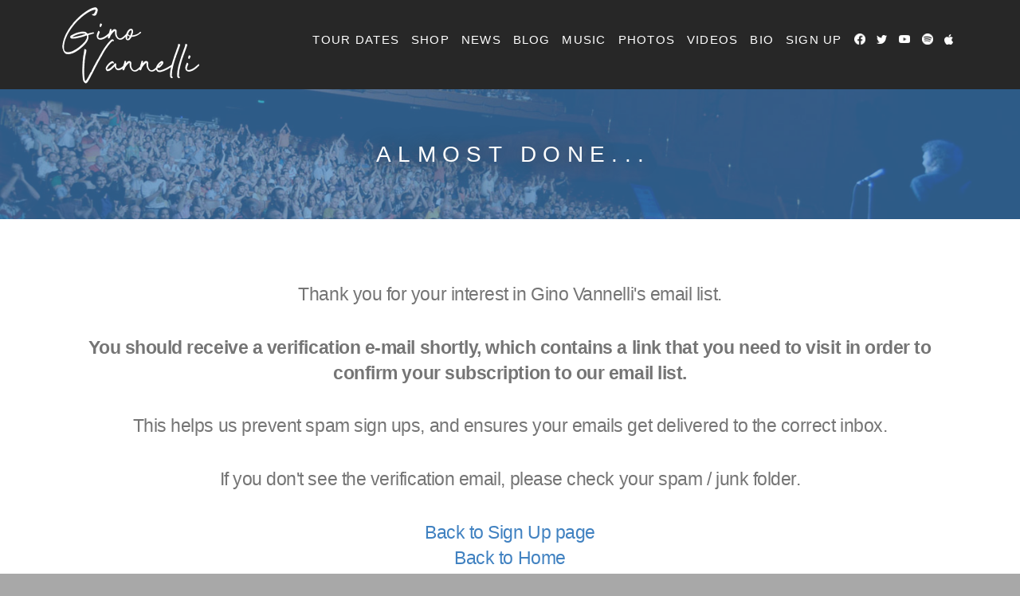

--- FILE ---
content_type: text/html; charset=UTF-8
request_url: https://ginov.com/signup-spam-check/
body_size: 18849
content:
<!DOCTYPE html>
<html class="no-js" lang="en-US">
<head>
<meta charset="UTF-8">
<meta name="viewport" content="width=device-width, initial-scale=1.0">
<link rel="pingback" href="https://ginov.com/xmlrpc.php">
<meta name='robots' content='index, follow, max-image-preview:large, max-snippet:-1, max-video-preview:-1' />
	<style>img:is([sizes="auto" i], [sizes^="auto," i]) { contain-intrinsic-size: 3000px 1500px }</style>
	
	<!-- This site is optimized with the Yoast SEO plugin v26.7 - https://yoast.com/wordpress/plugins/seo/ -->
	<title>Sign Up Double Opt in Notice - Gino Vannelli</title>
	<meta name="description" content="Join Gino Vannelli&#039;s email list. Enter your name and email and be the first to know about new releases, tour dates, exclusive meet &amp; greets" />
	<link rel="canonical" href="https://ginov.com/signup-spam-check/" />
	<meta property="og:locale" content="en_US" />
	<meta property="og:type" content="article" />
	<meta property="og:title" content="Sign Up Double Opt in Notice - Gino Vannelli" />
	<meta property="og:description" content="Join Gino Vannelli&#039;s email list. Enter your name and email and be the first to know about new releases, tour dates, exclusive meet &amp; greets" />
	<meta property="og:url" content="https://ginov.com/signup-spam-check/" />
	<meta property="og:site_name" content="Gino Vannelli" />
	<meta property="article:publisher" content="https://www.facebook.com/mandyharveymusic/" />
	<meta property="article:modified_time" content="2021-10-07T09:12:54+00:00" />
	<meta property="og:image" content="https://ginov.com/wp-content/uploads/2021/09/gino-v-slider1.jpg" />
	<meta property="og:image:width" content="1499" />
	<meta property="og:image:height" content="1130" />
	<meta property="og:image:type" content="image/jpeg" />
	<meta name="twitter:card" content="summary_large_image" />
	<meta name="twitter:site" content="@MandyHarvey" />
	<meta name="twitter:label1" content="Est. reading time" />
	<meta name="twitter:data1" content="1 minute" />
	<script type="application/ld+json" class="yoast-schema-graph">{"@context":"https://schema.org","@graph":[{"@type":"WebPage","@id":"https://ginov.com/signup-spam-check/","url":"https://ginov.com/signup-spam-check/","name":"Sign Up Double Opt in Notice - Gino Vannelli","isPartOf":{"@id":"https://ginov.com/#website"},"primaryImageOfPage":{"@id":"https://ginov.com/signup-spam-check/#primaryimage"},"image":{"@id":"https://ginov.com/signup-spam-check/#primaryimage"},"thumbnailUrl":"https://ginov.com/wp-content/uploads/2021/09/gino-v-slider1.jpg","datePublished":"2021-10-07T08:45:30+00:00","dateModified":"2021-10-07T09:12:54+00:00","description":"Join Gino Vannelli's email list. Enter your name and email and be the first to know about new releases, tour dates, exclusive meet & greets","breadcrumb":{"@id":"https://ginov.com/signup-spam-check/#breadcrumb"},"inLanguage":"en-US","potentialAction":[{"@type":"ReadAction","target":["https://ginov.com/signup-spam-check/"]}]},{"@type":"ImageObject","inLanguage":"en-US","@id":"https://ginov.com/signup-spam-check/#primaryimage","url":"https://ginov.com/wp-content/uploads/2021/09/gino-v-slider1.jpg","contentUrl":"https://ginov.com/wp-content/uploads/2021/09/gino-v-slider1.jpg","width":1499,"height":1130,"caption":"Gino Vannelli performing a concert in Buenos Aires"},{"@type":"BreadcrumbList","@id":"https://ginov.com/signup-spam-check/#breadcrumb","itemListElement":[{"@type":"ListItem","position":1,"name":"Home","item":"https://ginov.com/"},{"@type":"ListItem","position":2,"name":"Sign Up Double Opt in Notice"}]},{"@type":"WebSite","@id":"https://ginov.com/#website","url":"https://ginov.com/","name":"Mandy Harvey","description":"","publisher":{"@id":"https://ginov.com/#organization"},"potentialAction":[{"@type":"SearchAction","target":{"@type":"EntryPoint","urlTemplate":"https://ginov.com/?s={search_term_string}"},"query-input":{"@type":"PropertyValueSpecification","valueRequired":true,"valueName":"search_term_string"}}],"inLanguage":"en-US"},{"@type":"Organization","@id":"https://ginov.com/#organization","name":"Mandy Harvey","url":"https://ginov.com/","logo":{"@type":"ImageObject","inLanguage":"en-US","@id":"https://ginov.com/#/schema/logo/image/","url":"https://ginov.com/wp-content/uploads/2019/02/slider-new-2.jpg","contentUrl":"https://ginov.com/wp-content/uploads/2019/02/slider-new-2.jpg","width":1499,"height":1130,"caption":"Mandy Harvey"},"image":{"@id":"https://ginov.com/#/schema/logo/image/"},"sameAs":["https://www.facebook.com/mandyharveymusic/","https://x.com/MandyHarvey","https://www.instagram.com/mandyharvey/","https://www.youtube.com/c/MandyHarveyOfficial?sub_confirmation=1","https://en.wikipedia.org/wiki/Mandy_Harvey"]}]}</script>
	<!-- / Yoast SEO plugin. -->


<link rel='dns-prefetch' href='//widget.bandsintown.com' />
<link rel="alternate" type="application/rss+xml" title="Gino Vannelli &raquo; Feed" href="https://ginov.com/feed/" />
<link rel="alternate" type="application/rss+xml" title="Gino Vannelli &raquo; Comments Feed" href="https://ginov.com/comments/feed/" />
<script type="text/javascript">
/* <![CDATA[ */
window._wpemojiSettings = {"baseUrl":"https:\/\/s.w.org\/images\/core\/emoji\/16.0.1\/72x72\/","ext":".png","svgUrl":"https:\/\/s.w.org\/images\/core\/emoji\/16.0.1\/svg\/","svgExt":".svg","source":{"concatemoji":"https:\/\/ginov.com\/wp-includes\/js\/wp-emoji-release.min.js?ver=51a59bde65bec8692edfc37d91b355e6"}};
/*! This file is auto-generated */
!function(s,n){var o,i,e;function c(e){try{var t={supportTests:e,timestamp:(new Date).valueOf()};sessionStorage.setItem(o,JSON.stringify(t))}catch(e){}}function p(e,t,n){e.clearRect(0,0,e.canvas.width,e.canvas.height),e.fillText(t,0,0);var t=new Uint32Array(e.getImageData(0,0,e.canvas.width,e.canvas.height).data),a=(e.clearRect(0,0,e.canvas.width,e.canvas.height),e.fillText(n,0,0),new Uint32Array(e.getImageData(0,0,e.canvas.width,e.canvas.height).data));return t.every(function(e,t){return e===a[t]})}function u(e,t){e.clearRect(0,0,e.canvas.width,e.canvas.height),e.fillText(t,0,0);for(var n=e.getImageData(16,16,1,1),a=0;a<n.data.length;a++)if(0!==n.data[a])return!1;return!0}function f(e,t,n,a){switch(t){case"flag":return n(e,"\ud83c\udff3\ufe0f\u200d\u26a7\ufe0f","\ud83c\udff3\ufe0f\u200b\u26a7\ufe0f")?!1:!n(e,"\ud83c\udde8\ud83c\uddf6","\ud83c\udde8\u200b\ud83c\uddf6")&&!n(e,"\ud83c\udff4\udb40\udc67\udb40\udc62\udb40\udc65\udb40\udc6e\udb40\udc67\udb40\udc7f","\ud83c\udff4\u200b\udb40\udc67\u200b\udb40\udc62\u200b\udb40\udc65\u200b\udb40\udc6e\u200b\udb40\udc67\u200b\udb40\udc7f");case"emoji":return!a(e,"\ud83e\udedf")}return!1}function g(e,t,n,a){var r="undefined"!=typeof WorkerGlobalScope&&self instanceof WorkerGlobalScope?new OffscreenCanvas(300,150):s.createElement("canvas"),o=r.getContext("2d",{willReadFrequently:!0}),i=(o.textBaseline="top",o.font="600 32px Arial",{});return e.forEach(function(e){i[e]=t(o,e,n,a)}),i}function t(e){var t=s.createElement("script");t.src=e,t.defer=!0,s.head.appendChild(t)}"undefined"!=typeof Promise&&(o="wpEmojiSettingsSupports",i=["flag","emoji"],n.supports={everything:!0,everythingExceptFlag:!0},e=new Promise(function(e){s.addEventListener("DOMContentLoaded",e,{once:!0})}),new Promise(function(t){var n=function(){try{var e=JSON.parse(sessionStorage.getItem(o));if("object"==typeof e&&"number"==typeof e.timestamp&&(new Date).valueOf()<e.timestamp+604800&&"object"==typeof e.supportTests)return e.supportTests}catch(e){}return null}();if(!n){if("undefined"!=typeof Worker&&"undefined"!=typeof OffscreenCanvas&&"undefined"!=typeof URL&&URL.createObjectURL&&"undefined"!=typeof Blob)try{var e="postMessage("+g.toString()+"("+[JSON.stringify(i),f.toString(),p.toString(),u.toString()].join(",")+"));",a=new Blob([e],{type:"text/javascript"}),r=new Worker(URL.createObjectURL(a),{name:"wpTestEmojiSupports"});return void(r.onmessage=function(e){c(n=e.data),r.terminate(),t(n)})}catch(e){}c(n=g(i,f,p,u))}t(n)}).then(function(e){for(var t in e)n.supports[t]=e[t],n.supports.everything=n.supports.everything&&n.supports[t],"flag"!==t&&(n.supports.everythingExceptFlag=n.supports.everythingExceptFlag&&n.supports[t]);n.supports.everythingExceptFlag=n.supports.everythingExceptFlag&&!n.supports.flag,n.DOMReady=!1,n.readyCallback=function(){n.DOMReady=!0}}).then(function(){return e}).then(function(){var e;n.supports.everything||(n.readyCallback(),(e=n.source||{}).concatemoji?t(e.concatemoji):e.wpemoji&&e.twemoji&&(t(e.twemoji),t(e.wpemoji)))}))}((window,document),window._wpemojiSettings);
/* ]]> */
</script>
<style id='wp-emoji-styles-inline-css' type='text/css'>

	img.wp-smiley, img.emoji {
		display: inline !important;
		border: none !important;
		box-shadow: none !important;
		height: 1em !important;
		width: 1em !important;
		margin: 0 0.07em !important;
		vertical-align: -0.1em !important;
		background: none !important;
		padding: 0 !important;
	}
</style>
<link rel='stylesheet' id='wp-block-library-css' href='https://ginov.com/wp-includes/css/dist/block-library/style.min.css?ver=51a59bde65bec8692edfc37d91b355e6' type='text/css' media='all' />
<style id='wp-block-library-theme-inline-css' type='text/css'>
.wp-block-audio :where(figcaption){color:#555;font-size:13px;text-align:center}.is-dark-theme .wp-block-audio :where(figcaption){color:#ffffffa6}.wp-block-audio{margin:0 0 1em}.wp-block-code{border:1px solid #ccc;border-radius:4px;font-family:Menlo,Consolas,monaco,monospace;padding:.8em 1em}.wp-block-embed :where(figcaption){color:#555;font-size:13px;text-align:center}.is-dark-theme .wp-block-embed :where(figcaption){color:#ffffffa6}.wp-block-embed{margin:0 0 1em}.blocks-gallery-caption{color:#555;font-size:13px;text-align:center}.is-dark-theme .blocks-gallery-caption{color:#ffffffa6}:root :where(.wp-block-image figcaption){color:#555;font-size:13px;text-align:center}.is-dark-theme :root :where(.wp-block-image figcaption){color:#ffffffa6}.wp-block-image{margin:0 0 1em}.wp-block-pullquote{border-bottom:4px solid;border-top:4px solid;color:currentColor;margin-bottom:1.75em}.wp-block-pullquote cite,.wp-block-pullquote footer,.wp-block-pullquote__citation{color:currentColor;font-size:.8125em;font-style:normal;text-transform:uppercase}.wp-block-quote{border-left:.25em solid;margin:0 0 1.75em;padding-left:1em}.wp-block-quote cite,.wp-block-quote footer{color:currentColor;font-size:.8125em;font-style:normal;position:relative}.wp-block-quote:where(.has-text-align-right){border-left:none;border-right:.25em solid;padding-left:0;padding-right:1em}.wp-block-quote:where(.has-text-align-center){border:none;padding-left:0}.wp-block-quote.is-large,.wp-block-quote.is-style-large,.wp-block-quote:where(.is-style-plain){border:none}.wp-block-search .wp-block-search__label{font-weight:700}.wp-block-search__button{border:1px solid #ccc;padding:.375em .625em}:where(.wp-block-group.has-background){padding:1.25em 2.375em}.wp-block-separator.has-css-opacity{opacity:.4}.wp-block-separator{border:none;border-bottom:2px solid;margin-left:auto;margin-right:auto}.wp-block-separator.has-alpha-channel-opacity{opacity:1}.wp-block-separator:not(.is-style-wide):not(.is-style-dots){width:100px}.wp-block-separator.has-background:not(.is-style-dots){border-bottom:none;height:1px}.wp-block-separator.has-background:not(.is-style-wide):not(.is-style-dots){height:2px}.wp-block-table{margin:0 0 1em}.wp-block-table td,.wp-block-table th{word-break:normal}.wp-block-table :where(figcaption){color:#555;font-size:13px;text-align:center}.is-dark-theme .wp-block-table :where(figcaption){color:#ffffffa6}.wp-block-video :where(figcaption){color:#555;font-size:13px;text-align:center}.is-dark-theme .wp-block-video :where(figcaption){color:#ffffffa6}.wp-block-video{margin:0 0 1em}:root :where(.wp-block-template-part.has-background){margin-bottom:0;margin-top:0;padding:1.25em 2.375em}
</style>
<style id='classic-theme-styles-inline-css' type='text/css'>
/*! This file is auto-generated */
.wp-block-button__link{color:#fff;background-color:#32373c;border-radius:9999px;box-shadow:none;text-decoration:none;padding:calc(.667em + 2px) calc(1.333em + 2px);font-size:1.125em}.wp-block-file__button{background:#32373c;color:#fff;text-decoration:none}
</style>
<link rel='stylesheet' id='dashicons-css' href='https://ginov.com/wp-includes/css/dashicons.min.css?ver=51a59bde65bec8692edfc37d91b355e6' type='text/css' media='all' />
<link rel='stylesheet' id='essgrid-blocks-editor-css-css' href='https://ginov.com/wp-content/plugins/essential-grid/public/includes/builders/gutenberg/build/index.css?ver=1766335052' type='text/css' media='all' />
<style id='global-styles-inline-css' type='text/css'>
:root{--wp--preset--aspect-ratio--square: 1;--wp--preset--aspect-ratio--4-3: 4/3;--wp--preset--aspect-ratio--3-4: 3/4;--wp--preset--aspect-ratio--3-2: 3/2;--wp--preset--aspect-ratio--2-3: 2/3;--wp--preset--aspect-ratio--16-9: 16/9;--wp--preset--aspect-ratio--9-16: 9/16;--wp--preset--color--black: #000000;--wp--preset--color--cyan-bluish-gray: #abb8c3;--wp--preset--color--white: #ffffff;--wp--preset--color--pale-pink: #f78da7;--wp--preset--color--vivid-red: #cf2e2e;--wp--preset--color--luminous-vivid-orange: #ff6900;--wp--preset--color--luminous-vivid-amber: #fcb900;--wp--preset--color--light-green-cyan: #7bdcb5;--wp--preset--color--vivid-green-cyan: #00d084;--wp--preset--color--pale-cyan-blue: #8ed1fc;--wp--preset--color--vivid-cyan-blue: #0693e3;--wp--preset--color--vivid-purple: #9b51e0;--wp--preset--gradient--vivid-cyan-blue-to-vivid-purple: linear-gradient(135deg,rgba(6,147,227,1) 0%,rgb(155,81,224) 100%);--wp--preset--gradient--light-green-cyan-to-vivid-green-cyan: linear-gradient(135deg,rgb(122,220,180) 0%,rgb(0,208,130) 100%);--wp--preset--gradient--luminous-vivid-amber-to-luminous-vivid-orange: linear-gradient(135deg,rgba(252,185,0,1) 0%,rgba(255,105,0,1) 100%);--wp--preset--gradient--luminous-vivid-orange-to-vivid-red: linear-gradient(135deg,rgba(255,105,0,1) 0%,rgb(207,46,46) 100%);--wp--preset--gradient--very-light-gray-to-cyan-bluish-gray: linear-gradient(135deg,rgb(238,238,238) 0%,rgb(169,184,195) 100%);--wp--preset--gradient--cool-to-warm-spectrum: linear-gradient(135deg,rgb(74,234,220) 0%,rgb(151,120,209) 20%,rgb(207,42,186) 40%,rgb(238,44,130) 60%,rgb(251,105,98) 80%,rgb(254,248,76) 100%);--wp--preset--gradient--blush-light-purple: linear-gradient(135deg,rgb(255,206,236) 0%,rgb(152,150,240) 100%);--wp--preset--gradient--blush-bordeaux: linear-gradient(135deg,rgb(254,205,165) 0%,rgb(254,45,45) 50%,rgb(107,0,62) 100%);--wp--preset--gradient--luminous-dusk: linear-gradient(135deg,rgb(255,203,112) 0%,rgb(199,81,192) 50%,rgb(65,88,208) 100%);--wp--preset--gradient--pale-ocean: linear-gradient(135deg,rgb(255,245,203) 0%,rgb(182,227,212) 50%,rgb(51,167,181) 100%);--wp--preset--gradient--electric-grass: linear-gradient(135deg,rgb(202,248,128) 0%,rgb(113,206,126) 100%);--wp--preset--gradient--midnight: linear-gradient(135deg,rgb(2,3,129) 0%,rgb(40,116,252) 100%);--wp--preset--font-size--small: 13px;--wp--preset--font-size--medium: 20px;--wp--preset--font-size--large: 36px;--wp--preset--font-size--x-large: 42px;--wp--preset--spacing--20: 0.44rem;--wp--preset--spacing--30: 0.67rem;--wp--preset--spacing--40: 1rem;--wp--preset--spacing--50: 1.5rem;--wp--preset--spacing--60: 2.25rem;--wp--preset--spacing--70: 3.38rem;--wp--preset--spacing--80: 5.06rem;--wp--preset--shadow--natural: 6px 6px 9px rgba(0, 0, 0, 0.2);--wp--preset--shadow--deep: 12px 12px 50px rgba(0, 0, 0, 0.4);--wp--preset--shadow--sharp: 6px 6px 0px rgba(0, 0, 0, 0.2);--wp--preset--shadow--outlined: 6px 6px 0px -3px rgba(255, 255, 255, 1), 6px 6px rgba(0, 0, 0, 1);--wp--preset--shadow--crisp: 6px 6px 0px rgba(0, 0, 0, 1);}:where(.is-layout-flex){gap: 0.5em;}:where(.is-layout-grid){gap: 0.5em;}body .is-layout-flex{display: flex;}.is-layout-flex{flex-wrap: wrap;align-items: center;}.is-layout-flex > :is(*, div){margin: 0;}body .is-layout-grid{display: grid;}.is-layout-grid > :is(*, div){margin: 0;}:where(.wp-block-columns.is-layout-flex){gap: 2em;}:where(.wp-block-columns.is-layout-grid){gap: 2em;}:where(.wp-block-post-template.is-layout-flex){gap: 1.25em;}:where(.wp-block-post-template.is-layout-grid){gap: 1.25em;}.has-black-color{color: var(--wp--preset--color--black) !important;}.has-cyan-bluish-gray-color{color: var(--wp--preset--color--cyan-bluish-gray) !important;}.has-white-color{color: var(--wp--preset--color--white) !important;}.has-pale-pink-color{color: var(--wp--preset--color--pale-pink) !important;}.has-vivid-red-color{color: var(--wp--preset--color--vivid-red) !important;}.has-luminous-vivid-orange-color{color: var(--wp--preset--color--luminous-vivid-orange) !important;}.has-luminous-vivid-amber-color{color: var(--wp--preset--color--luminous-vivid-amber) !important;}.has-light-green-cyan-color{color: var(--wp--preset--color--light-green-cyan) !important;}.has-vivid-green-cyan-color{color: var(--wp--preset--color--vivid-green-cyan) !important;}.has-pale-cyan-blue-color{color: var(--wp--preset--color--pale-cyan-blue) !important;}.has-vivid-cyan-blue-color{color: var(--wp--preset--color--vivid-cyan-blue) !important;}.has-vivid-purple-color{color: var(--wp--preset--color--vivid-purple) !important;}.has-black-background-color{background-color: var(--wp--preset--color--black) !important;}.has-cyan-bluish-gray-background-color{background-color: var(--wp--preset--color--cyan-bluish-gray) !important;}.has-white-background-color{background-color: var(--wp--preset--color--white) !important;}.has-pale-pink-background-color{background-color: var(--wp--preset--color--pale-pink) !important;}.has-vivid-red-background-color{background-color: var(--wp--preset--color--vivid-red) !important;}.has-luminous-vivid-orange-background-color{background-color: var(--wp--preset--color--luminous-vivid-orange) !important;}.has-luminous-vivid-amber-background-color{background-color: var(--wp--preset--color--luminous-vivid-amber) !important;}.has-light-green-cyan-background-color{background-color: var(--wp--preset--color--light-green-cyan) !important;}.has-vivid-green-cyan-background-color{background-color: var(--wp--preset--color--vivid-green-cyan) !important;}.has-pale-cyan-blue-background-color{background-color: var(--wp--preset--color--pale-cyan-blue) !important;}.has-vivid-cyan-blue-background-color{background-color: var(--wp--preset--color--vivid-cyan-blue) !important;}.has-vivid-purple-background-color{background-color: var(--wp--preset--color--vivid-purple) !important;}.has-black-border-color{border-color: var(--wp--preset--color--black) !important;}.has-cyan-bluish-gray-border-color{border-color: var(--wp--preset--color--cyan-bluish-gray) !important;}.has-white-border-color{border-color: var(--wp--preset--color--white) !important;}.has-pale-pink-border-color{border-color: var(--wp--preset--color--pale-pink) !important;}.has-vivid-red-border-color{border-color: var(--wp--preset--color--vivid-red) !important;}.has-luminous-vivid-orange-border-color{border-color: var(--wp--preset--color--luminous-vivid-orange) !important;}.has-luminous-vivid-amber-border-color{border-color: var(--wp--preset--color--luminous-vivid-amber) !important;}.has-light-green-cyan-border-color{border-color: var(--wp--preset--color--light-green-cyan) !important;}.has-vivid-green-cyan-border-color{border-color: var(--wp--preset--color--vivid-green-cyan) !important;}.has-pale-cyan-blue-border-color{border-color: var(--wp--preset--color--pale-cyan-blue) !important;}.has-vivid-cyan-blue-border-color{border-color: var(--wp--preset--color--vivid-cyan-blue) !important;}.has-vivid-purple-border-color{border-color: var(--wp--preset--color--vivid-purple) !important;}.has-vivid-cyan-blue-to-vivid-purple-gradient-background{background: var(--wp--preset--gradient--vivid-cyan-blue-to-vivid-purple) !important;}.has-light-green-cyan-to-vivid-green-cyan-gradient-background{background: var(--wp--preset--gradient--light-green-cyan-to-vivid-green-cyan) !important;}.has-luminous-vivid-amber-to-luminous-vivid-orange-gradient-background{background: var(--wp--preset--gradient--luminous-vivid-amber-to-luminous-vivid-orange) !important;}.has-luminous-vivid-orange-to-vivid-red-gradient-background{background: var(--wp--preset--gradient--luminous-vivid-orange-to-vivid-red) !important;}.has-very-light-gray-to-cyan-bluish-gray-gradient-background{background: var(--wp--preset--gradient--very-light-gray-to-cyan-bluish-gray) !important;}.has-cool-to-warm-spectrum-gradient-background{background: var(--wp--preset--gradient--cool-to-warm-spectrum) !important;}.has-blush-light-purple-gradient-background{background: var(--wp--preset--gradient--blush-light-purple) !important;}.has-blush-bordeaux-gradient-background{background: var(--wp--preset--gradient--blush-bordeaux) !important;}.has-luminous-dusk-gradient-background{background: var(--wp--preset--gradient--luminous-dusk) !important;}.has-pale-ocean-gradient-background{background: var(--wp--preset--gradient--pale-ocean) !important;}.has-electric-grass-gradient-background{background: var(--wp--preset--gradient--electric-grass) !important;}.has-midnight-gradient-background{background: var(--wp--preset--gradient--midnight) !important;}.has-small-font-size{font-size: var(--wp--preset--font-size--small) !important;}.has-medium-font-size{font-size: var(--wp--preset--font-size--medium) !important;}.has-large-font-size{font-size: var(--wp--preset--font-size--large) !important;}.has-x-large-font-size{font-size: var(--wp--preset--font-size--x-large) !important;}
:where(.wp-block-post-template.is-layout-flex){gap: 1.25em;}:where(.wp-block-post-template.is-layout-grid){gap: 1.25em;}
:where(.wp-block-columns.is-layout-flex){gap: 2em;}:where(.wp-block-columns.is-layout-grid){gap: 2em;}
:root :where(.wp-block-pullquote){font-size: 1.5em;line-height: 1.6;}
</style>
<link rel='stylesheet' id='x-stack-css' href='https://ginov.com/wp-content/themes/x/framework/dist/css/site/stacks/renew.css?ver=10.7.11' type='text/css' media='all' />
<link rel='stylesheet' id='x-child-css' href='https://ginov.com/wp-content/themes/x-child/style.css?ver=10.7.11' type='text/css' media='all' />
<link rel='stylesheet' id='shiftnav-css' href='https://ginov.com/wp-content/plugins/shiftnav-pro/pro/assets/css/shiftnav.min.css?ver=1.8.1' type='text/css' media='all' />
<link rel='stylesheet' id='tp-fontello-css' href='https://ginov.com/wp-content/plugins/essential-grid/public/assets/font/fontello/css/fontello.css?ver=3.1.10' type='text/css' media='all' />
<link rel='stylesheet' id='esg-plugin-settings-css' href='https://ginov.com/wp-content/plugins/essential-grid/public/assets/css/settings.css?ver=3.1.10' type='text/css' media='all' />
<link rel='stylesheet' id='shiftnav-font-awesome-css' href='https://ginov.com/wp-content/plugins/shiftnav-pro/assets/css/fontawesome/css/font-awesome.min.css?ver=1.8.1' type='text/css' media='all' />
<link rel='stylesheet' id='shiftnav-light-css' href='https://ginov.com/wp-content/plugins/shiftnav-pro/assets/css/skins/light.css?ver=1.8.1' type='text/css' media='all' />
<style id='cs-inline-css' type='text/css'>
@media (min-width:1200px){.x-hide-xl{display:none !important;}}@media (min-width:979px) and (max-width:1199px){.x-hide-lg{display:none !important;}}@media (min-width:767px) and (max-width:978px){.x-hide-md{display:none !important;}}@media (min-width:480px) and (max-width:766px){.x-hide-sm{display:none !important;}}@media (max-width:479px){.x-hide-xs{display:none !important;}} a,h1 a:hover,h2 a:hover,h3 a:hover,h4 a:hover,h5 a:hover,h6 a:hover,.x-comment-time:hover,#reply-title small a,.comment-reply-link:hover,.x-comment-author a:hover,.x-recent-posts a:hover .h-recent-posts{color:rgb(65,130,193);}a:hover,#reply-title small a:hover{color:hsl(0,0%,0%);}.entry-title i,.entry-title svg{color:#dddddd;}a.x-img-thumbnail:hover,li.bypostauthor > article.comment{border-color:rgb(65,130,193);}.flex-direction-nav a,.flex-control-nav a:hover,.flex-control-nav a.flex-active,.x-dropcap,.x-skill-bar .bar,.x-pricing-column.featured h2,.h-comments-title small,.x-pagination a:hover,.woocommerce-pagination a:hover,.x-entry-share .x-share:hover,.entry-thumb,.widget_tag_cloud .tagcloud a:hover,.widget_product_tag_cloud .tagcloud a:hover,.x-highlight,.x-recent-posts .x-recent-posts-img:after,.x-portfolio-filters{background-color:rgb(65,130,193);}.x-portfolio-filters:hover{background-color:hsl(0,0%,0%);}.x-main{width:calc(72% - 3.20197%);}.x-sidebar{width:calc(100% - 3.20197% - 72%);}.h-landmark{font-weight:300;}.x-comment-author a{color:#808080;}.x-comment-author a,.comment-form-author label,.comment-form-email label,.comment-form-url label,.comment-form-rating label,.comment-form-comment label,.widget_calendar #wp-calendar caption,.widget_calendar #wp-calendar th,.x-accordion-heading .x-accordion-toggle,.x-nav-tabs > li > a:hover,.x-nav-tabs > .active > a,.x-nav-tabs > .active > a:hover{color:rgb(39,39,39);}.widget_calendar #wp-calendar th{border-bottom-color:rgb(39,39,39);}.x-pagination span.current,.woocommerce-pagination span[aria-current],.x-portfolio-filters-menu,.widget_tag_cloud .tagcloud a,.h-feature-headline span i,.widget_price_filter .ui-slider .ui-slider-handle{background-color:rgb(39,39,39);}@media (max-width:978.98px){}html{font-size:14px;}@media (min-width:479px){html{font-size:14px;}}@media (min-width:766px){html{font-size:14px;}}@media (min-width:978px){html{font-size:14px;}}@media (min-width:1199px){html{font-size:14px;}}body{font-style:normal;font-weight:300;color:#808080;background:hsl(0,0%,66%);}.w-b{font-weight:300 !important;}h1,h2,h3,h4,h5,h6,.h1,.h2,.h3,.h4,.h5,.h6,.x-text-headline{font-family:Helvetica,Arial,sans-serif;font-style:normal;font-weight:300;text-transform:uppercase;}h1,.h1{letter-spacing:0.05em;}h2,.h2{letter-spacing:0.01em;}h3,.h3{letter-spacing:0.01em;}h4,.h4{letter-spacing:0.01em;}h5,.h5{letter-spacing:0.01em;}h6,.h6{letter-spacing:0.01em;}.w-h{font-weight:300 !important;}.x-container.width{width:88%;}.x-container.max{max-width:1200px;}.x-bar-content.x-container.width{flex-basis:88%;}.x-main.full{float:none;clear:both;display:block;width:auto;}@media (max-width:978.98px){.x-main.full,.x-main.left,.x-main.right,.x-sidebar.left,.x-sidebar.right{float:none;display:block;width:auto !important;}}.entry-header,.entry-content{font-size:1.5rem;}body,input,button,select,textarea{font-family:Helvetica,Arial,sans-serif;}h1,h2,h3,h4,h5,h6,.h1,.h2,.h3,.h4,.h5,.h6,h1 a,h2 a,h3 a,h4 a,h5 a,h6 a,.h1 a,.h2 a,.h3 a,.h4 a,.h5 a,.h6 a,blockquote{color:rgb(39,39,39);}.cfc-h-tx{color:rgb(39,39,39) !important;}.cfc-h-bd{border-color:rgb(39,39,39) !important;}.cfc-h-bg{background-color:rgb(39,39,39) !important;}.cfc-b-tx{color:#808080 !important;}.cfc-b-bd{border-color:#808080 !important;}.cfc-b-bg{background-color:#808080 !important;}.x-btn,.button,[type="submit"]{color:#4182c1;border-color:#4182c1;background-color:hsl(0,93%,32%);border-width:3px;text-transform:uppercase;background-color:transparent;}.x-btn:hover,.button:hover,[type="submit"]:hover{color:rgb(79,78,78);border-color:rgb(79,78,78);background-color:hsl(0,0%,61%);border-width:3px;text-transform:uppercase;background-color:transparent;}.x-btn.x-btn-real,.x-btn.x-btn-real:hover{margin-bottom:0.25em;text-shadow:0 0.075em 0.075em rgba(0,0,0,0.65);}.x-btn.x-btn-real{box-shadow:0 0.25em 0 0 #a71000,0 4px 9px rgba(0,0,0,0.75);}.x-btn.x-btn-real:hover{box-shadow:0 0.25em 0 0 #a71000,0 4px 9px rgba(0,0,0,0.75);}.x-btn.x-btn-flat,.x-btn.x-btn-flat:hover{margin-bottom:0;text-shadow:0 0.075em 0.075em rgba(0,0,0,0.65);box-shadow:none;}.x-btn.x-btn-transparent,.x-btn.x-btn-transparent:hover{margin-bottom:0;border-width:3px;text-shadow:none;text-transform:uppercase;background-color:transparent;box-shadow:none;}.x-topbar .p-info,.x-topbar .p-info a,.x-topbar .x-social-global a{color:#ffffff;}.x-topbar .p-info a:hover{color:#959baf;}.x-topbar{background-color:hsla(210,30%,17%,0);}.x-navbar .desktop .x-nav > li:before{padding-top:42px;}.x-navbar .desktop .x-nav > li > a,.x-navbar .desktop .sub-menu li > a,.x-navbar .mobile .x-nav li a{color:hsl(0,0%,100%);}.x-navbar .desktop .x-nav > li > a:hover,.x-navbar .desktop .x-nav > .x-active > a,.x-navbar .desktop .x-nav > .current-menu-item > a,.x-navbar .desktop .sub-menu li > a:hover,.x-navbar .desktop .sub-menu li.x-active > a,.x-navbar .desktop .sub-menu li.current-menu-item > a,.x-navbar .desktop .x-nav .x-megamenu > .sub-menu > li > a,.x-navbar .mobile .x-nav li > a:hover,.x-navbar .mobile .x-nav li.x-active > a,.x-navbar .mobile .x-nav li.current-menu-item > a{color:rgb(65,130,193);}.x-btn-navbar,.x-btn-navbar:hover{color:white;}.x-navbar .desktop .sub-menu li:before,.x-navbar .desktop .sub-menu li:after{background-color:hsl(0,0%,100%);}.x-navbar,.x-navbar .sub-menu{background-color:hsla(0,0%,100%,0) !important;}.x-btn-navbar,.x-btn-navbar.collapsed:hover{background-color:hsla(0,0%,100%,0);}.x-btn-navbar.collapsed{background-color:rgba(122,211,255,0);}.x-navbar .desktop .x-nav > li > a:hover > span,.x-navbar .desktop .x-nav > li.x-active > a > span,.x-navbar .desktop .x-nav > li.current-menu-item > a > span{box-shadow:0 2px 0 0 rgb(65,130,193);}.x-navbar .desktop .x-nav > li > a{height:112px;padding-top:42px;}.x-navbar .desktop .x-nav > li ul{top:112px;}.x-colophon.bottom{background-color:#272727;}.x-colophon.bottom,.x-colophon.bottom a,.x-colophon.bottom .x-social-global a{color:#ffffff;}.x-navbar-inner{min-height:112px;}.x-brand{margin-top:8px;font-family:"Lato",sans-serif;font-size:42px;font-style:normal;font-weight:400;letter-spacing:-0.035em;color:#272727;}.x-brand:hover,.x-brand:focus{color:#272727;}.x-brand img{width:calc(350px / 2);}.x-navbar .x-nav-wrap .x-nav > li > a{font-family:Helvetica,Arial,sans-serif;font-style:normal;font-weight:400;letter-spacing:0.085em;text-transform:uppercase;}.x-navbar .desktop .x-nav > li > a{font-size:15px;}.x-navbar .desktop .x-nav > li > a:not(.x-btn-navbar-woocommerce){padding-left:15px;padding-right:15px;}.x-navbar .desktop .x-nav > li > a > span{margin-right:-0.085em;}.x-btn-navbar{margin-top:6px;}.x-btn-navbar,.x-btn-navbar.collapsed{font-size:48px;}@media (max-width:979px){.x-widgetbar{left:0;right:0;}}.x-colophon.bottom{background-color:#272727;}.x-colophon.bottom,.x-colophon.bottom a,.x-colophon.bottom .x-social-global a{color:#ffffff;}.bg .mejs-container,.x-video .mejs-container{position:unset !important;} @font-face{font-family:'FontAwesomePro';font-style:normal;font-weight:900;font-display:block;src:url('https://ginov.com/wp-content/plugins/cornerstone/assets/fonts/fa-solid-900.woff2?ver=6.7.2') format('woff2'),url('https://ginov.com/wp-content/plugins/cornerstone/assets/fonts/fa-solid-900.ttf?ver=6.7.2') format('truetype');}[data-x-fa-pro-icon]{font-family:"FontAwesomePro" !important;}[data-x-fa-pro-icon]:before{content:attr(data-x-fa-pro-icon);}[data-x-icon],[data-x-icon-o],[data-x-icon-l],[data-x-icon-s],[data-x-icon-b],[data-x-icon-sr],[data-x-icon-ss],[data-x-icon-sl],[data-x-fa-pro-icon],[class*="cs-fa-"]{display:inline-flex;font-style:normal;font-weight:400;text-decoration:inherit;text-rendering:auto;-webkit-font-smoothing:antialiased;-moz-osx-font-smoothing:grayscale;}[data-x-icon].left,[data-x-icon-o].left,[data-x-icon-l].left,[data-x-icon-s].left,[data-x-icon-b].left,[data-x-icon-sr].left,[data-x-icon-ss].left,[data-x-icon-sl].left,[data-x-fa-pro-icon].left,[class*="cs-fa-"].left{margin-right:0.5em;}[data-x-icon].right,[data-x-icon-o].right,[data-x-icon-l].right,[data-x-icon-s].right,[data-x-icon-b].right,[data-x-icon-sr].right,[data-x-icon-ss].right,[data-x-icon-sl].right,[data-x-fa-pro-icon].right,[class*="cs-fa-"].right{margin-left:0.5em;}[data-x-icon]:before,[data-x-icon-o]:before,[data-x-icon-l]:before,[data-x-icon-s]:before,[data-x-icon-b]:before,[data-x-icon-sr]:before,[data-x-icon-ss]:before,[data-x-icon-sl]:before,[data-x-fa-pro-icon]:before,[class*="cs-fa-"]:before{line-height:1;}@font-face{font-family:'FontAwesome';font-style:normal;font-weight:900;font-display:block;src:url('https://ginov.com/wp-content/plugins/cornerstone/assets/fonts/fa-solid-900.woff2?ver=6.7.2') format('woff2'),url('https://ginov.com/wp-content/plugins/cornerstone/assets/fonts/fa-solid-900.ttf?ver=6.7.2') format('truetype');}[data-x-icon],[data-x-icon-s],[data-x-icon][class*="cs-fa-"]{font-family:"FontAwesome" !important;font-weight:900;}[data-x-icon]:before,[data-x-icon][class*="cs-fa-"]:before{content:attr(data-x-icon);}[data-x-icon-s]:before{content:attr(data-x-icon-s);}@font-face{font-family:'FontAwesomeRegular';font-style:normal;font-weight:400;font-display:block;src:url('https://ginov.com/wp-content/plugins/cornerstone/assets/fonts/fa-regular-400.woff2?ver=6.7.2') format('woff2'),url('https://ginov.com/wp-content/plugins/cornerstone/assets/fonts/fa-regular-400.ttf?ver=6.7.2') format('truetype');}@font-face{font-family:'FontAwesomePro';font-style:normal;font-weight:400;font-display:block;src:url('https://ginov.com/wp-content/plugins/cornerstone/assets/fonts/fa-regular-400.woff2?ver=6.7.2') format('woff2'),url('https://ginov.com/wp-content/plugins/cornerstone/assets/fonts/fa-regular-400.ttf?ver=6.7.2') format('truetype');}[data-x-icon-o]{font-family:"FontAwesomeRegular" !important;}[data-x-icon-o]:before{content:attr(data-x-icon-o);}@font-face{font-family:'FontAwesomeLight';font-style:normal;font-weight:300;font-display:block;src:url('https://ginov.com/wp-content/plugins/cornerstone/assets/fonts/fa-light-300.woff2?ver=6.7.2') format('woff2'),url('https://ginov.com/wp-content/plugins/cornerstone/assets/fonts/fa-light-300.ttf?ver=6.7.2') format('truetype');}@font-face{font-family:'FontAwesomePro';font-style:normal;font-weight:300;font-display:block;src:url('https://ginov.com/wp-content/plugins/cornerstone/assets/fonts/fa-light-300.woff2?ver=6.7.2') format('woff2'),url('https://ginov.com/wp-content/plugins/cornerstone/assets/fonts/fa-light-300.ttf?ver=6.7.2') format('truetype');}[data-x-icon-l]{font-family:"FontAwesomeLight" !important;font-weight:300;}[data-x-icon-l]:before{content:attr(data-x-icon-l);}@font-face{font-family:'FontAwesomeBrands';font-style:normal;font-weight:normal;font-display:block;src:url('https://ginov.com/wp-content/plugins/cornerstone/assets/fonts/fa-brands-400.woff2?ver=6.7.2') format('woff2'),url('https://ginov.com/wp-content/plugins/cornerstone/assets/fonts/fa-brands-400.ttf?ver=6.7.2') format('truetype');}[data-x-icon-b]{font-family:"FontAwesomeBrands" !important;}[data-x-icon-b]:before{content:attr(data-x-icon-b);}.widget.widget_rss li .rsswidget:before{content:"\f35d";padding-right:0.4em;font-family:"FontAwesome";} .m1ia-0.x-section{margin-top:0px;margin-right:0px;margin-bottom:0px;margin-left:0px;border-top-width:0;border-right-width:0;border-bottom-width:0;border-left-width:0;padding-top:65px;padding-right:0px;padding-bottom:65px;padding-left:0px;font-size:.6em;text-align:center;z-index:1;}.m1ia-0 > .x-bg > .x-bg-layer-lower-image {background-image:url(https://ginov.com/wp-content/uploads/2021/09/gino-v-slider1.jpg);background-repeat:no-repeat;background-position:center;background-size:cover;background-attachment:inherit;}.m1ia-0 > .x-bg > .x-bg-layer-upper-color {background-color:rgba(65,130,193,0.7);}.m1ia-1.x-row{z-index:auto;margin-right:auto;margin-left:auto;border-top-width:0;border-right-width:0;border-bottom-width:0;border-left-width:0;padding-top:1px;padding-right:1px;padding-bottom:1px;padding-left:1px;font-size:1em;}.m1ia-1 > .x-row-inner{flex-direction:row;justify-content:flex-start;align-items:stretch;align-content:stretch;margin-top:calc(((20px / 2) + 1px) * -1);margin-right:calc(((20px / 2) + 1px) * -1);margin-bottom:calc(((20px / 2) + 1px) * -1);margin-left:calc(((20px / 2) + 1px) * -1);}.m1ia-1 > .x-row-inner > *{margin-top:calc(20px / 2);margin-bottom:calc(20px / 2);margin-right:calc(20px / 2);margin-left:calc(20px / 2);}.m1ia-2{--gap:20px;}.m1ia-2 > .x-row-inner > *:nth-child(1n - 0) {flex-basis:calc(100% - clamp(0px,var(--gap),9999px));}.m1ia-3.x-col{z-index:1;border-top-width:0;border-right-width:0;border-bottom-width:0;border-left-width:0;font-size:1em;}.m1ia-4.x-text{border-top-width:0;border-right-width:0;border-bottom-width:0;border-left-width:0;font-size:2.2em;}.m1ia-4.x-text .x-text-content-text-primary{font-family:inherit;font-size:1em;font-style:normal;font-weight:200;line-height:1.2;letter-spacing:0.3em;margin-right:calc(0.3em * -1);text-transform:uppercase;color:rgb(255,255,255);text-shadow:.1px .1px 25px rgb(55,55,55);}.m1ia-5.x-text{border-top-width:0;border-right-width:0;border-bottom-width:0;border-left-width:0;font-family:Helvetica,Arial,sans-serif;font-size:1.1em;font-style:normal;font-weight:300;line-height:1.4;letter-spacing:-0.02em;text-transform:none;color:#757575;}.m1ia-5.x-text > :first-child{margin-top:0;}.m1ia-5.x-text > :last-child{margin-bottom:0;}  h1,.h1,h2,.h2,h3,.h3{line-height:1.3;}h4,.h4,h5,.h5 h6,.h6{line-height:1.5;}input[type=text],input[type=email]{height:50px;border-radius:3px;}.home .masthead{position:absolute;width:100%;}.single-post .masthead{position:relative;width:auto;background-color:#001937;}@media (max-width:979px){.masthead{position:relative;width:auto;background-color:#001937;}}.vat{vertical-align:top !important;}.vam{vertical-align:middle !important;}.vab{vertical-align:bottom !important;}a.my-custom-link{color:#525252;}a.my-custom-link:hover{color:#767676;}.x-navbar .desktop .x-nav > li > a:hover > span,.x-navbar .desktop .x-nav > li.x-active > a > span,.x-navbar .desktop .x-nav > li.current-menu-item > a > span{box-shadow:none;}.x-recent-posts-img:before,.entry-thumb:before{content:"" !important;display:none;}.x-recent-posts .h-recent-posts,.x-recent-posts .x-recent-posts-date {white-space:initial;}.x-recent-posts .x-recent-posts-img:after{background-color:rgba(65,130,193,0.4);}a.entry-thumb:hover img{opacity:0.4;filter:alpha(opacity=5);zoom:1;}.entry-thumb:before{content:'';}.entry-thumb{background-color:rgba(65,130,193,0.4);}h1,h2,h3,h4,h5,h6,.h1,.h2,.h3,.h4,.h5,.h6{margin-top:0px;}body:not(.home) .x-navbar{background-color:#272727 !important;}.page-id-66 .masthead{background-color:rgba(0,0,0,0);!important;}.home .masthead.masthead-inline{height:0px;}.home .x-navbar{background-color:transparent !important;border-width:0 !important;}.home .x-navbar.semi{background-color:rgba(252,252,252,0.80) !important;border-bottom:2px solid rgba(204,204,204,0.8) !important;}.format-standard .entry-title::before{content:"";}.gray-link{color:#949494;}.gray-link:hover{color:#4182c1;}.x-header-landmark{display:none;}.tco-content-dock{padding:0 !important;}.tco-close-content-dock{font-size:28px;}.single-post .entry-featured{display:none;}footer.x-colophon.top{padding-top:50px;padding-bottom:15px;color:#ffffff;text-transform:uppercase;background-color:#272727;font-size:18px;letter-spacing:5px;}.x-colophon.bottom{padding-top:0px;padding-bottom:15px;background-color:#272727;}.gray-link{color:#949494;display:inline-block;}.x-colophon.bottom .x-nav{font-size:16px;}footer .x-colophon-content a{text-decoration:underline;}.textwidget{margin:0 auto;display:block;text-align:center;}.footer-manual-menu-spacing{word-spacing:15px;}body .footer-manual-menu-spacing{text-align:center;}body .footer-manual-menu-spacing ul.footer-menu{margin:0;padding:0;list-style:none;display:table;background:transparent;width:100%;}body .footer-manual-menu-spacing ul.footer-menu li{display:inline-table;background:transparent;margin:0 15px;}.p-meta span,.p-meta span:nth-child(2):before,.p-meta span:nth-child(2):after{display:none;}.p-meta span:nth-child(2){display:block;}.single-post .p-meta span time.entry-date:before{content:"Posted on ";}li.menu-item.menu-item-type-custom.menu-item-object-custom a{padding-left:5px !important;padding-right:5px !important;}li.menu-item.menu-item-type-custom.menu-item-object-custom a img{max-width:14px;margin-bottom:4px;filter:brightness(10);}li.menu-item.menu-item-type-custom.menu-item-object-custom:hover a img{filter:brightness(1);}@media screen and (max-width:1199px){nav.x-nav-wrap.desktop{display:none !important;}}i.fa.fa-bars{text-shadow:2px 0px 28px #0d0e0e;}@media (min-width:320px) and (max-width:1199px){li.menu-item.menu-item-type-custom.menu-item-object-custom a{padding-left:25px !important;}}@media (min-width:1200px){li#menu-item-1847 a{padding-left:5px;padding-right:5px;}}i.fa.fa-shopify{width:21px;height:21px;background:url(https://ginov.com/wp-content/uploads/2021/10/5163661.png);background-size:contain;}h2.cd-timeline-item-title{padding-right:100px;font-size:30px;}body .cd-timeline-title-container+img{margin:0;position:absolute;top:20px;right:10px;max-width:100px;max-height:100px;object-fit:contain;}.x-slider-container.below rs-module-wrap#rev_slider_1_1_wrapper{width:100% !important;}.x-slider-container.below rs-module-wrap#rev_slider_1_1_wrapper rs-module#rev_slider_1_1{width:100% !important;}.my-custom-link3{color:#6ba7e1;}.my-custom-link3:hover{color:#ffffff;}.my-custom-link4{color:#4182c1;}.my-custom-link4:hover{color:#000000;}.x-section.banner h1{z-index:5000000000000;position:relative;text-transform:uppercase;font-weight:200;line-height:1.2;letter-spacing:0.3em;color:rgb(255,255,255);text-shadow:0.1px 0.1px 25px rgb(55 55 55);font-size:1.7em;font-family:inherit;text-align:center;}.x-section.banner .x-bg-layer-lower-image:after {content:"";display:block;position:absolute;top:0;bottom:0;left:0;right:0;background-color:rgba(65,130,193,0.7);}.x-section.banner{padding:0px;margin:0;}body.post-template-default.single header.entry-header{}body.post-template-default.single .entry-content.content{margin-top:25px;}.fa-circle-o:before{display:none !important;}.x-btn,.button,[type="submit"]{padding:0.563em 1.125em;}@media(max-width:1200px){.responsivepostgrid .x-row-inner > a.x-col{flex-basis:calc(50% - 1em);}}@media(max-width:767px){.responsivepostgrid .x-row-inner > a.x-col{flex-basis:calc(100% - 1em);}}.cd-timeline-content .the-excerpt p{padding-right:90px;}@media(max-width:821px){.cd-timeline-content .the-excerpt{font-size:18px;}.cd-timeline-content .the-excerpt p{padding-right:40px;}h2.cd-timeline-item-title{padding-right:40px;font-size:20px;word-break:break-word;}body .cd-timeline-title-container+img.announcement-banner-image{max-width:50px;max-height:50px;}}div.cd-timeline-img.cd-picture{width:30px;height:30px;margin-left:-15px;margin-top:15px;}@media(max-width:821px){div.cd-timeline-img.cd-picture{width:30px;height:30px;margin-left:10px;margin-top:10px;}}body.archive.category .x-main.full{justify-content:center;margin-top:calc(((1em / 2) + 1px) * -1);margin-right:calc(((1em / 2) + 1px) * -1);margin-bottom:calc(((1em / 2) + 1px) * -1);margin-left:calc(((1em / 2) + 1px) * -1);flex-direction:row;align-items:self-start;align-content:center;display:flex;flex-wrap:wrap;padding-bottom:100px;}body.archive.category .x-main.full .post{flex-basis:calc(33.33% - 1em);padding:1rem;margin:0;}body.archive.category .x-main.full .post h2.entry-title{font-size:1.2rem;}body.archive.category .x-main.full .post p.p-meta {font-size:1rem;}body.archive.category .x-main.full .post .entry-content.excerpt{font-size:1rem;margin:0;order:3;}body.archive.category .x-main.full .post .entry-featured{margin:0 auto 10px;order:1;}body.archive.category .x-main.full .post .entry-wrap{display:flex;flex-direction:column;}body.archive.category .x-main.full .post header.entry-header{order:2;}body.archive.category .x-main.full .x-pagination{position:absolute;bottom:30px;margin:0 auto;}body.archive.category .x-main.full .post .entry-featured a.entry-thumb{display:inline;position:absolute;left:0;right:0;top:0;bottom:0;}body.archive.category .x-main.full .post .entry-featured{position:relative;padding-top:70%;width:100%;}body.archive.category .x-main.full .post .entry-featured a.entry-thumb .wp-post-image{position:absolute;left:0;right:0;top:0;bottom:0;height:100%;object-fit:cover;object-position:center;}@media(max-width:1200px){body.archive.category .x-main.full .post{flex-basis:calc(50% - 1em);padding:1rem;margin:0;}}@media(max-width:821px){body.archive.category .x-main.full .post{flex-basis:calc(100% - 1em);padding:1rem;margin:0;}}@media (min-width:1200px){.x-navbar .desktop .x-nav > li > a:not(.x-btn-navbar-woocommerce),li.menu-item.menu-item-object-custom a{padding-left:8px !important;padding-right:8px !important;}}@media (max-width:9999px){body.post-template-default.single h1.entry-title{display:none;}}@media(max-width:821px){.musiccontainer hr.x-gap.cs-hide-lg.cs-hide-md.cs-hide-xl{display:none;}.musiccontainer .x-container.max.width > .x-column.x-sm{}}div.esgbox-container{z-index:1111111111 !important;}body.archive.category .x-bg-layer-lower-image,body.single-post .x-bg-layer-lower-image{background-image:url(/wp-content/uploads/2021/09/gino-v-slider1.jpg) !important;}.wp-caption-text{font-size:16px !important;}time.entry-date{font-size:15px;font-style:italic !important;} 
</style>
<script type="text/javascript" src="https://ginov.com/wp-includes/js/jquery/jquery.min.js?ver=3.7.1" id="jquery-core-js"></script>
<script type="text/javascript" src="https://ginov.com/wp-includes/js/jquery/jquery-migrate.min.js?ver=3.4.1" id="jquery-migrate-js"></script>
<script type="text/javascript" src="https://widget.bandsintown.com/main.min.js?ver=51a59bde65bec8692edfc37d91b355e6" id="bit-tour-dates-js"></script>
<link rel="https://api.w.org/" href="https://ginov.com/wp-json/" /><link rel="alternate" title="JSON" type="application/json" href="https://ginov.com/wp-json/wp/v2/pages/1954" /><link rel='shortlink' href='https://ginov.com/?p=1954' />
<link rel="alternate" title="oEmbed (JSON)" type="application/json+oembed" href="https://ginov.com/wp-json/oembed/1.0/embed?url=https%3A%2F%2Fginov.com%2Fsignup-spam-check%2F" />
<link rel="alternate" title="oEmbed (XML)" type="text/xml+oembed" href="https://ginov.com/wp-json/oembed/1.0/embed?url=https%3A%2F%2Fginov.com%2Fsignup-spam-check%2F&#038;format=xml" />

		<!-- ShiftNav CSS
	================================================================ -->
		<style type="text/css" id="shiftnav-dynamic-css">
				@media only screen and (min-width:1200px){ #shiftnav-toggle-main, .shiftnav-toggle-mobile{ display:none; } .shiftnav-wrap { padding-top:0 !important; } }
	@media only screen and (max-width:1199px){ .x-btn-navbar{ display:none !important; } }

/** ShiftNav Custom Menu Styles (Customizer) **/
/* togglebar */
#shiftnav-toggle-main { background:#272727; }
#shiftnav-toggle-main.shiftnav-toggle-main-entire-bar:before, #shiftnav-toggle-main .shiftnav-toggle-burger { font-size:40px; }
/* shiftnav-main */
.shiftnav.shiftnav-shiftnav-main { background:#ffffff; }
.shiftnav.shiftnav-shiftnav-main ul.shiftnav-menu li.menu-item > .shiftnav-target { background:#ffffff; color:#3f3f3f; font-size:16px; text-shadow:none; }
.shiftnav.shiftnav-shiftnav-main ul.shiftnav-menu li.menu-item.shiftnav-active > .shiftnav-target, .shiftnav.shiftnav-shiftnav-main ul.shiftnav-menu li.menu-item.shiftnav-in-transition > .shiftnav-target, .shiftnav.shiftnav-shiftnav-main ul.shiftnav-menu.shiftnav-active-on-hover li.menu-item > .shiftnav-target:hover, .shiftnav.shiftnav-shiftnav-main ul.shiftnav-menu.shiftnav-active-highlight li.menu-item > .shiftnav-target:active { background:#ffffff; color:#3f3f3f; }
.shiftnav.shiftnav-shiftnav-main ul.shiftnav-menu li.menu-item.current-menu-item > .shiftnav-target, .shiftnav.shiftnav-shiftnav-main ul.shiftnav-menu li.menu-item ul.sub-menu .current-menu-item > .shiftnav-target, .shiftnav.shiftnav-shiftnav-main ul.shiftnav-menu > li.shiftnav-sub-accordion.current-menu-ancestor > .shiftnav-target, .shiftnav.shiftnav-shiftnav-main ul.shiftnav-menu > li.shiftnav-sub-shift.current-menu-ancestor > .shiftnav-target { background:#4182c1; color:#ffffff; }
.shiftnav.shiftnav-shiftnav-main ul.shiftnav-menu li.menu-item.shiftnav-highlight > .shiftnav-target, .shiftnav.shiftnav-shiftnav-main ul.shiftnav-menu li.menu-item ul.sub-menu .shiftnav-highlight > .shiftnav-target { background:#ffffff; }
.shiftnav.shiftnav-shiftnav-main, .shiftnav.shiftnav-shiftnav-main .shiftnav-menu-item, .shiftnav.shiftnav-shiftnav-main .shiftnav-menu-item .shiftnav-target { font-family:helvetica; }


/** ShiftNav Custom Tweaks (General Settings) **/
/* SHIFTNAV - MOBILE NAVMENU FONT IN CAPS */

.shiftnav.shiftnav-skin-light ul.shiftnav-menu > li.menu-item > .shiftnav-target{
    text-transform:uppercase;
}


/* SHIFTNAV - MOBILE NAVMENU VERTICAL REMOVE SHADOW FROM SIDE */

.shiftnav:after {
    display:none;
}


/* SHIFTNAV - MOBILE NAVMENU MAKE TRANSPARENT */

.shiftnav.shiftnav-shiftnav-main {
    background: rgba(255, 255, 255, 0.9);
}
.shiftnav.shiftnav-shiftnav-main .shiftnav-nav .shiftnav-menu .menu-item .shiftnav-target{
    background:transparent;
}


/* SHIFTNAV - MOBILE NAVMENU MAKE HIDE AT LARGE WIDTHS ON DESKTOP */

@media screen and (min-width: 1200px) {
.shiftnav {
    display: none;
}



@media (min-width: 320px) and (max-width: 1199px) { 
li.menu-item.menu-item-type-custom.menu-item-object-custom a {
    padding-left: 25px !important;
   }
   }

/* Status: Loaded from Transient */
		</style>
		<!-- end ShiftNav CSS -->

	<link rel="apple-touch-icon" sizes="180x180" href="/wp-content/uploads/fbrfg/apple-touch-icon.png">
<link rel="icon" type="image/png" sizes="32x32" href="/wp-content/uploads/fbrfg/favicon-32x32.png">
<link rel="icon" type="image/png" sizes="16x16" href="/wp-content/uploads/fbrfg/favicon-16x16.png">
<link rel="manifest" href="/wp-content/uploads/fbrfg/site.webmanifest">
<link rel="mask-icon" href="/wp-content/uploads/fbrfg/safari-pinned-tab.svg" color="#586366">
<link rel="shortcut icon" href="/wp-content/uploads/fbrfg/favicon.ico">
<meta name="msapplication-TileColor" content="#ffffff">
<meta name="msapplication-config" content="/wp-content/uploads/fbrfg/browserconfig.xml">
<meta name="theme-color" content="#ffffff">
      <script>
       
<!-- Global site tag (gtag.js) - Google Analytics -->
<script async src="https://www.googletagmanager.com/gtag/js?id=UA-114080832-1"></script>
<script>
  window.dataLayer = window.dataLayer || [];
  function gtag(){dataLayer.push(arguments);}
  gtag('js', new Date());

  gtag('config', 'UA-114080832-1');
</script>

      </script>

    <meta name="generator" content="Powered by Slider Revolution 6.7.40 - responsive, Mobile-Friendly Slider Plugin for WordPress with comfortable drag and drop interface." />
<script>function setREVStartSize(e){
			//window.requestAnimationFrame(function() {
				window.RSIW = window.RSIW===undefined ? window.innerWidth : window.RSIW;
				window.RSIH = window.RSIH===undefined ? window.innerHeight : window.RSIH;
				try {
					var pw = document.getElementById(e.c).parentNode.offsetWidth,
						newh;
					pw = pw===0 || isNaN(pw) || (e.l=="fullwidth" || e.layout=="fullwidth") ? window.RSIW : pw;
					e.tabw = e.tabw===undefined ? 0 : parseInt(e.tabw);
					e.thumbw = e.thumbw===undefined ? 0 : parseInt(e.thumbw);
					e.tabh = e.tabh===undefined ? 0 : parseInt(e.tabh);
					e.thumbh = e.thumbh===undefined ? 0 : parseInt(e.thumbh);
					e.tabhide = e.tabhide===undefined ? 0 : parseInt(e.tabhide);
					e.thumbhide = e.thumbhide===undefined ? 0 : parseInt(e.thumbhide);
					e.mh = e.mh===undefined || e.mh=="" || e.mh==="auto" ? 0 : parseInt(e.mh,0);
					if(e.layout==="fullscreen" || e.l==="fullscreen")
						newh = Math.max(e.mh,window.RSIH);
					else{
						e.gw = Array.isArray(e.gw) ? e.gw : [e.gw];
						for (var i in e.rl) if (e.gw[i]===undefined || e.gw[i]===0) e.gw[i] = e.gw[i-1];
						e.gh = e.el===undefined || e.el==="" || (Array.isArray(e.el) && e.el.length==0)? e.gh : e.el;
						e.gh = Array.isArray(e.gh) ? e.gh : [e.gh];
						for (var i in e.rl) if (e.gh[i]===undefined || e.gh[i]===0) e.gh[i] = e.gh[i-1];
											
						var nl = new Array(e.rl.length),
							ix = 0,
							sl;
						e.tabw = e.tabhide>=pw ? 0 : e.tabw;
						e.thumbw = e.thumbhide>=pw ? 0 : e.thumbw;
						e.tabh = e.tabhide>=pw ? 0 : e.tabh;
						e.thumbh = e.thumbhide>=pw ? 0 : e.thumbh;
						for (var i in e.rl) nl[i] = e.rl[i]<window.RSIW ? 0 : e.rl[i];
						sl = nl[0];
						for (var i in nl) if (sl>nl[i] && nl[i]>0) { sl = nl[i]; ix=i;}
						var m = pw>(e.gw[ix]+e.tabw+e.thumbw) ? 1 : (pw-(e.tabw+e.thumbw)) / (e.gw[ix]);
						newh =  (e.gh[ix] * m) + (e.tabh + e.thumbh);
					}
					var el = document.getElementById(e.c);
					if (el!==null && el) el.style.height = newh+"px";
					el = document.getElementById(e.c+"_wrapper");
					if (el!==null && el) {
						el.style.height = newh+"px";
						el.style.display = "block";
					}
				} catch(e){
					console.log("Failure at Presize of Slider:" + e)
				}
			//});
		  };</script>
		<style type="text/css" id="wp-custom-css">
			
/* make slider revolution appear below logo and nav area on mobile only */

@media (min-width:320px) and (max-width: 1200px) { 
body.home header.masthead.masthead-inline .x-navbar-wrap .x-navbar .x-navbar-inner, body.home header.masthead.masthead-inline .x-navbar-wrap .x-navbar {
    background-color: rgba(0,0,0,0.9);
}
.x-slider-container.below {
	
/* padding-top: 119px; */
    margin-top: 111px;
}
	
	
	
/** remove slider revolution dark overlay png image on small mobile views only **/
	
img[src="https://ginov.com/wp-content/uploads/2021/10/slider-top-dark-fade.png"] {
    display: none;
}	
	
	
	
/** add padding above the social icons when the mobile menu is opened **/	
	li#menu-item-347 {
    margin-bottom: 20px;
}
	
}


/* not om code, ask tauseef or essential grid dev */
.ytp-show-cards-title {
	display: none !important;
}


/*for the height ration of news images*/

body.archive.category.category-news .x-main.full .post .entry-featured {
    position: relative;
    padding-top: 55%;
    width: 100%;
}

/*for the news read more link to rephrase*/
body.archive.category.category-news .x-main.full .post  
 a.more-link {
    font-size: 0;
}

body.archive.category.category-news .x-main.full .post  
 a.more-link:after {
    content: "View News Post";
    font-size: 14px;
}

/*youtube video embed*/
.youtbue_video {
    max-width: 560px;
    margin: 0 0 1.5em;
}
@media(max-width:calc(560px + 4em)){
    .youtbue_video iframe {
        height: calc(61.5vw - 4em);
    }
}


/*blog category archive height */
body.archive.category.category-blog .x-main.full .post .entry-featured{
	padding-top: 55%;
}

		</style>
		
<!-- Google Analytics -->
<script>
    (function(i,s,o,g,r,a,m){i['GoogleAnalyticsObject']=r;i[r]=i[r]||function(){
    (i[r].q=i[r].q||[]).push(arguments)},i[r].l=1*new Date();a=s.createElement(o),
    m=s.getElementsByTagName(o)[0];a.async=1;a.src=g;m.parentNode.insertBefore(a,m)
    })(window,document,'script','https://www.google-analytics.com/analytics.js','ga');

    ga('create', 'UA-63494062-1', 'auto');
    ga('send', 'pageview');
</script>
<!-- End Google Analytics -->

<link rel="stylesheet" href="//fonts.googleapis.com/css?family=Lato:400&#038;subset=latin,latin-ext&#038;display=auto" type="text/css" media="all" crossorigin="anonymous" data-x-google-fonts/></head>
<body class="wp-singular page-template page-template-template-blank-4 page-template-template-blank-4-php page page-id-1954 wp-theme-x wp-child-theme-x-child x-renew x-child-theme-active x-full-width-layout-active x-content-sidebar-active x-navbar-static-active cornerstone-v7_7_11 x-v10_7_11">

  
	<!-- ShiftNav Main Toggle -->
	<div id="shiftnav-toggle-main" class="shiftnav-toggle-main-align-left shiftnav-toggle-style-burger_only shiftnav-togglebar-gap-auto shiftnav-toggle-edge-right shiftnav-toggle-icon-x"  		><button id="shiftnav-toggle-main-button" class="shiftnav-toggle shiftnav-toggle-shiftnav-main shiftnav-toggle-burger" tabindex="0" 	data-shiftnav-target="shiftnav-main"	aria-label="Toggle Menu"><i class="fa fa-bars"></i></button></div>
	<!-- /#shiftnav-toggle-main -->

	
  
  <div id="x-root" class="x-root">

    <div id="fb-root"></div>
<script async defer crossorigin="anonymous" src="https://connect.facebook.net/en_US/sdk.js#xfbml=1&version=v12.0&appId=198003487013652&autoLogAppEvents=1" nonce="bApMVaWp"></script>
  
    <div id="top" class="site">

    <header class="masthead masthead-inline" role="banner">


  <div class="x-navbar-wrap">
    <div class="x-navbar">
      <div class="x-navbar-inner">
        <div class="x-container max width">
          
<a href="https://ginov.com/" class="x-brand img">
  <img src="//ginov.com/wp-content/uploads/2021/09/gino-vannelli-web-logo.png" alt="Gino Vannelli"></a>
          
<a href="#" id="x-btn-navbar" class="x-btn-navbar collapsed" data-x-toggle="collapse-b" data-x-toggleable="x-nav-wrap-mobile" aria-expanded="false" aria-controls="x-nav-wrap-mobile" role="button">
  <i class='x-framework-icon x-icon-bars' data-x-icon-s='&#xf0c9;' aria-hidden=true></i>  <span class="visually-hidden">Navigation</span>
</a>

<nav class="x-nav-wrap desktop" role="navigation">
  <ul id="menu-main-menu" class="x-nav"><li id="menu-item-1877" class="menu-item menu-item-type-post_type menu-item-object-page menu-item-1877"><a href="https://ginov.com/tour/"><span>Tour Dates<i class="x-icon x-framework-icon x-framework-icon-menu" aria-hidden="true" data-x-icon-s="&#xf103;"></i></span></a></li>
<li id="menu-item-785" class="menu-item menu-item-type-custom menu-item-object-custom menu-item-785"><a target="_blank" href="https://srgstore.com/collections/gino-vannelli"><span>Shop<i class="x-icon x-framework-icon x-framework-icon-menu" aria-hidden="true" data-x-icon-s="&#xf103;"></i></span></a></li>
<li id="menu-item-1980" class="menu-item menu-item-type-custom menu-item-object-custom menu-item-1980"><a href="/category/news"><span>News<i class="x-icon x-framework-icon x-framework-icon-menu" aria-hidden="true" data-x-icon-s="&#xf103;"></i></span></a></li>
<li id="menu-item-789" class="menu-item menu-item-type-custom menu-item-object-custom menu-item-789"><a href="/category/blog"><span>Blog<i class="x-icon x-framework-icon x-framework-icon-menu" aria-hidden="true" data-x-icon-s="&#xf103;"></i></span></a></li>
<li id="menu-item-289" class="menu-item menu-item-type-post_type menu-item-object-page menu-item-289"><a href="https://ginov.com/music/"><span>Music<i class="x-icon x-framework-icon x-framework-icon-menu" aria-hidden="true" data-x-icon-s="&#xf103;"></i></span></a></li>
<li id="menu-item-1847" class="menu-item menu-item-type-post_type menu-item-object-page menu-item-1847"><a href="https://ginov.com/photos/"><span>Photos<i class="x-icon x-framework-icon x-framework-icon-menu" aria-hidden="true" data-x-icon-s="&#xf103;"></i></span></a></li>
<li id="menu-item-308" class="menu-item menu-item-type-post_type menu-item-object-page menu-item-308"><a href="https://ginov.com/videos/"><span>Videos<i class="x-icon x-framework-icon x-framework-icon-menu" aria-hidden="true" data-x-icon-s="&#xf103;"></i></span></a></li>
<li id="menu-item-788" class="menu-item menu-item-type-custom menu-item-object-custom menu-item-788"><a href="/bio"><span>Bio<i class="x-icon x-framework-icon x-framework-icon-menu" aria-hidden="true" data-x-icon-s="&#xf103;"></i></span></a></li>
<li id="menu-item-287" class="menu-item menu-item-type-post_type menu-item-object-page menu-item-287"><a href="https://ginov.com/signup/"><span>Sign Up<i class="x-icon x-framework-icon x-framework-icon-menu" aria-hidden="true" data-x-icon-s="&#xf103;"></i></span></a></li>
<li id="menu-item-741" class="menu-item menu-item-type-custom menu-item-object-custom menu-item-741"><a target="_blank" href="https://www.facebook.com/GinoVannelliOfficial/"><span><img src="https://ginov.com/wp-content/uploads/2021/10/sl-1-2.png" /><i class="x-icon x-framework-icon x-framework-icon-menu" aria-hidden="true" data-x-icon-s="&#xf103;"></i></span></a></li>
<li id="menu-item-757" class="menu-item menu-item-type-custom menu-item-object-custom menu-item-757"><a target="_blank" href="https://twitter.com/GinoVOfficial"><span><img src="https://ginov.com/wp-content/uploads/2021/10/sl-3-2.png" /><i class="x-icon x-framework-icon x-framework-icon-menu" aria-hidden="true" data-x-icon-s="&#xf103;"></i></span></a></li>
<li id="menu-item-758" class="menu-item menu-item-type-custom menu-item-object-custom menu-item-758"><a target="_blank" href="https://www.youtube.com/user/GinoVannelliVEVO/videos"><span><img src="https://ginov.com/wp-content/uploads/2021/10/sl-4-2.png" /><i class="x-icon x-framework-icon x-framework-icon-menu" aria-hidden="true" data-x-icon-s="&#xf103;"></i></span></a></li>
<li id="menu-item-760" class="menu-item menu-item-type-custom menu-item-object-custom menu-item-760"><a target="_blank" href="https://open.spotify.com/artist/6ltcwvni6HdZAJaWhmIvNR?si=XaeG2UAtQjqyN8aY29VM8Q&#038;dl_branch=1"><span><img src="https://ginov.com/wp-content/uploads/2021/10/sl-6-2.png" /><i class="x-icon x-framework-icon x-framework-icon-menu" aria-hidden="true" data-x-icon-s="&#xf103;"></i></span></a></li>
<li id="menu-item-761" class="menu-item menu-item-type-custom menu-item-object-custom menu-item-761"><a target="_blank" href="https://music.apple.com/us/artist/gino-vannelli/93241"><span><img src="https://ginov.com/wp-content/uploads/2021/10/sl-7-2.png" /><i class="x-icon x-framework-icon x-framework-icon-menu" aria-hidden="true" data-x-icon-s="&#xf103;"></i></span></a></li>
</ul></nav>

<div id="x-nav-wrap-mobile" class="x-nav-wrap mobile x-collapsed" data-x-toggleable="x-nav-wrap-mobile" data-x-toggle-collapse="1" aria-hidden="true" aria-labelledby="x-btn-navbar">
  <ul id="menu-main-menu-1" class="x-nav"><li class="menu-item menu-item-type-post_type menu-item-object-page menu-item-1877"><a href="https://ginov.com/tour/"><span>Tour Dates<i class="x-icon x-framework-icon x-framework-icon-menu" aria-hidden="true" data-x-icon-s="&#xf103;"></i></span></a></li>
<li class="menu-item menu-item-type-custom menu-item-object-custom menu-item-785"><a target="_blank" href="https://srgstore.com/collections/gino-vannelli"><span>Shop<i class="x-icon x-framework-icon x-framework-icon-menu" aria-hidden="true" data-x-icon-s="&#xf103;"></i></span></a></li>
<li class="menu-item menu-item-type-custom menu-item-object-custom menu-item-1980"><a href="/category/news"><span>News<i class="x-icon x-framework-icon x-framework-icon-menu" aria-hidden="true" data-x-icon-s="&#xf103;"></i></span></a></li>
<li class="menu-item menu-item-type-custom menu-item-object-custom menu-item-789"><a href="/category/blog"><span>Blog<i class="x-icon x-framework-icon x-framework-icon-menu" aria-hidden="true" data-x-icon-s="&#xf103;"></i></span></a></li>
<li class="menu-item menu-item-type-post_type menu-item-object-page menu-item-289"><a href="https://ginov.com/music/"><span>Music<i class="x-icon x-framework-icon x-framework-icon-menu" aria-hidden="true" data-x-icon-s="&#xf103;"></i></span></a></li>
<li class="menu-item menu-item-type-post_type menu-item-object-page menu-item-1847"><a href="https://ginov.com/photos/"><span>Photos<i class="x-icon x-framework-icon x-framework-icon-menu" aria-hidden="true" data-x-icon-s="&#xf103;"></i></span></a></li>
<li class="menu-item menu-item-type-post_type menu-item-object-page menu-item-308"><a href="https://ginov.com/videos/"><span>Videos<i class="x-icon x-framework-icon x-framework-icon-menu" aria-hidden="true" data-x-icon-s="&#xf103;"></i></span></a></li>
<li class="menu-item menu-item-type-custom menu-item-object-custom menu-item-788"><a href="/bio"><span>Bio<i class="x-icon x-framework-icon x-framework-icon-menu" aria-hidden="true" data-x-icon-s="&#xf103;"></i></span></a></li>
<li class="menu-item menu-item-type-post_type menu-item-object-page menu-item-287"><a href="https://ginov.com/signup/"><span>Sign Up<i class="x-icon x-framework-icon x-framework-icon-menu" aria-hidden="true" data-x-icon-s="&#xf103;"></i></span></a></li>
<li class="menu-item menu-item-type-custom menu-item-object-custom menu-item-741"><a target="_blank" href="https://www.facebook.com/GinoVannelliOfficial/"><span><img src="https://ginov.com/wp-content/uploads/2021/10/sl-1-2.png" /><i class="x-icon x-framework-icon x-framework-icon-menu" aria-hidden="true" data-x-icon-s="&#xf103;"></i></span></a></li>
<li class="menu-item menu-item-type-custom menu-item-object-custom menu-item-757"><a target="_blank" href="https://twitter.com/GinoVOfficial"><span><img src="https://ginov.com/wp-content/uploads/2021/10/sl-3-2.png" /><i class="x-icon x-framework-icon x-framework-icon-menu" aria-hidden="true" data-x-icon-s="&#xf103;"></i></span></a></li>
<li class="menu-item menu-item-type-custom menu-item-object-custom menu-item-758"><a target="_blank" href="https://www.youtube.com/user/GinoVannelliVEVO/videos"><span><img src="https://ginov.com/wp-content/uploads/2021/10/sl-4-2.png" /><i class="x-icon x-framework-icon x-framework-icon-menu" aria-hidden="true" data-x-icon-s="&#xf103;"></i></span></a></li>
<li class="menu-item menu-item-type-custom menu-item-object-custom menu-item-760"><a target="_blank" href="https://open.spotify.com/artist/6ltcwvni6HdZAJaWhmIvNR?si=XaeG2UAtQjqyN8aY29VM8Q&#038;dl_branch=1"><span><img src="https://ginov.com/wp-content/uploads/2021/10/sl-6-2.png" /><i class="x-icon x-framework-icon x-framework-icon-menu" aria-hidden="true" data-x-icon-s="&#xf103;"></i></span></a></li>
<li class="menu-item menu-item-type-custom menu-item-object-custom menu-item-761"><a target="_blank" href="https://music.apple.com/us/artist/gino-vannelli/93241"><span><img src="https://ginov.com/wp-content/uploads/2021/10/sl-7-2.png" /><i class="x-icon x-framework-icon x-framework-icon-menu" aria-hidden="true" data-x-icon-s="&#xf103;"></i></span></a></li>
</ul></div>

        </div>
      </div>
    </div>
  </div>

</header>

  <div class="x-main full" role="main">

    
      <article id="post-1954" class="post-1954 page type-page status-publish has-post-thumbnail hentry">
        

<div class="entry-content content">


  <div id="cs-content" class="cs-content"><div class="x-section e1954-e1 m1ia-0"><div class="x-bg" aria-hidden="true"><div class="x-bg-layer-lower-image" data-x-element-bg-layer="{&quot;parallaxSize&quot;:&quot;150%&quot;,&quot;parallaxDir&quot;:&quot;v&quot;,&quot;parallaxRev&quot;:false}"></div><div class="x-bg-layer-upper-color"></div></div><div class="x-row x-container max width e1954-e2 m1ia-1 m1ia-2"><div class="x-row-inner"><div class="x-col e1954-e3 m1ia-3"><div class="x-text x-text-headline e1954-e4 m1ia-4"><div class="x-text-content"><div class="x-text-content-text"><h1 class="x-text-content-text-primary">Almost DOne...</h1>
</div></div></div></div></div></div></div><div id="x-section-1" class="x-section" style="margin: 78px 0px 50px;padding: 0% 0% 15%; background-color: transparent;" ><div id="" class="x-container max width" style="margin: 0px auto;padding: 0px;" ><div  class="x-column x-sm x-1-1" style="padding: 0px;" ><div class="x-text x-content e1954-e8 m1ia-5"><p style="text-align: center;">Thank you for your interest in Gino Vannelli's email list.</p>
<p style="text-align: center;"><strong>You should receive a verification e-mail shortly, which contains a link that you need to visit in order to confirm your subscription to our email list.</strong></p>
<p style="text-align: center;">This helps us prevent spam sign ups, and ensures your emails get delivered to the correct inbox.</p>
<p style="text-align: center;">If you don't see the verification email, please check your spam / junk folder.</p>
<p style="text-align: center;"><a href="/signup">Back to Sign Up page</a><br /><a href="/">Back to Home</a></p></div></div></div></div></div>
  

</div>

      </article>

    
  </div>



  

  <footer class="x-colophon top">
    <div class="x-container max width">

      <div class="x-column x-md x-1-1 last"><div id="text-2" class="widget widget_text">			<div class="textwidget"><div class="footer-manual-menu-spacing">
<ul class="footer-menu">
<li><a class="gray-link" title="Home" href="/">Home</a></li>
<li><a class="gray-link" title="Tour Dates" href="/tour">Tour</a></li>
<li><a class="gray-link" title="Shop" href="https://srgstore.com/collections/gino-vannelli" target="_blank" rel="noopener">Shop</a></li>
<li><a class="gray-link" title="News" href="/category/news">News</a></li>
<li><a class="gray-link" title="Blog" href="/category/blog">Blog</a></li>
<li><a class="gray-link" title="Music" href="/music">Music</a></li>
<li><a class="gray-link" title="Photos" href="/photos">Photos</a></li>
<li><a class="gray-link" title="Videos" href="/videos">Videos</a></li>
<li><a class="gray-link" title="Bio" href="/bio">Bio</a></li>
<li><a class="gray-link" title="Sign Up" href="/signup">Signup</a></li>
</ul>
</div>
</div>
		</div></div>
    </div>
  </footer>


  
    <footer class="x-colophon bottom" role="contentinfo">
      <div class="x-container max width">

        
        
                  <div class="x-colophon-content">
            <a href="https://www.facebook.com/GinoVannelliOfficial/" target="_blank""><img decoding="async" src="https://ginov.com/wp-content/uploads/2021/04/Shape-1.png" /></a> 
 <a href="https://twitter.com/GinoVOfficial" target="_blank""><img decoding="async" src="https://ginov.com/wp-content/uploads/2021/04/Shape-3.png" /></a> <a href="https://www.youtube.com/user/GinoVannelliVEVO/videos" target="_blank""><img decoding="async" src="https://ginov.com/wp-content/uploads/2021/04/Shape-4.png" /></a> <a href="https://open.spotify.com/artist/6ltcwvni6HdZAJaWhmIvNR?si=XaeG2UAtQjqyN8aY29VM8Q&dl_branch=1" target="_blank""><img decoding="async" src="https://ginov.com/wp-content/uploads/2021/04/Shape-6.png" /></a> <a href="https://music.apple.com/us/artist/gino-vannelli/93241" target="_blank""><img decoding="async" src="https://ginov.com/wp-content/uploads/2021/04/Shape-7.png" /></a><div style="height:25px;"> </div>
<p><img loading="lazy" decoding="async" src="https://ginov.com/wp-content/uploads/2021/10/gino-vannelli-logo-footer.png" alt="Gino Vannelli logo" width="179" height="100" class="alignnone size-full wp-image-1885" srcset="https://ginov.com/wp-content/uploads/2021/10/gino-vannelli-logo-footer.png 179w, https://ginov.com/wp-content/uploads/2021/10/gino-vannelli-logo-footer-100x56.png 100w" sizes="auto, (max-width: 179px) 100vw, 179px" /><br><div style="height:2px;"> </div>Booking / Management: COA Productions | California<br><a href="mailto:coapro@verizon.net">coapro@verizon.net</a>
<div style="height:25px;"> </div>
<p>Website by <a href="https://seo.la" target="_blank">SEO Los Angeles</a></p>          </div>
        
      </div>
    </footer>

  

    
    </div> <!-- END .x-site -->

    
    <span class="x-scroll-top right fade" title="Back to Top" data-rvt-scroll-top>
      <i class='x-framework-icon x-icon-angle-up' data-x-icon-s='&#xf106;' aria-hidden=true></i>    </span>

  
  </div> <!-- END .x-root -->


		<script>
			window.RS_MODULES = window.RS_MODULES || {};
			window.RS_MODULES.modules = window.RS_MODULES.modules || {};
			window.RS_MODULES.waiting = window.RS_MODULES.waiting || [];
			window.RS_MODULES.defered = true;
			window.RS_MODULES.moduleWaiting = window.RS_MODULES.moduleWaiting || {};
			window.RS_MODULES.type = 'compiled';
		</script>
		<script type="speculationrules">
{"prefetch":[{"source":"document","where":{"and":[{"href_matches":"\/*"},{"not":{"href_matches":["\/wp-*.php","\/wp-admin\/*","\/wp-content\/uploads\/*","\/wp-content\/*","\/wp-content\/plugins\/*","\/wp-content\/themes\/x-child\/*","\/wp-content\/themes\/x\/*","\/*\\?(.+)"]}},{"not":{"selector_matches":"a[rel~=\"nofollow\"]"}},{"not":{"selector_matches":".no-prefetch, .no-prefetch a"}}]},"eagerness":"conservative"}]}
</script>
<script>var ajaxRevslider;function rsCustomAjaxContentLoadingFunction(){ajaxRevslider=function(obj){var content='',data={action:'revslider_ajax_call_front',client_action:'get_slider_html',token:'361a932f5e',type:obj.type,id:obj.id,aspectratio:obj.aspectratio};jQuery.ajax({type:'post',url:'https://ginov.com/wp-admin/admin-ajax.php',dataType:'json',data:data,async:false,success:function(ret,textStatus,XMLHttpRequest){if(ret.success==true)content=ret.data;},error:function(e){console.log(e);}});return content;};var ajaxRemoveRevslider=function(obj){return jQuery(obj.selector+' .rev_slider').revkill();};if(jQuery.fn.tpessential!==undefined)if(typeof(jQuery.fn.tpessential.defaults)!=='undefined')jQuery.fn.tpessential.defaults.ajaxTypes.push({type:'revslider',func:ajaxRevslider,killfunc:ajaxRemoveRevslider,openAnimationSpeed:0.3});}var rsCustomAjaxContent_Once=false;if(document.readyState==="loading")document.addEventListener('readystatechange',function(){if((document.readyState==="interactive"||document.readyState==="complete")&&!rsCustomAjaxContent_Once){rsCustomAjaxContent_Once=true;rsCustomAjaxContentLoadingFunction();}});else{rsCustomAjaxContent_Once=true;rsCustomAjaxContentLoadingFunction();}</script>


	<!-- ShiftNav #shiftnav-main -->
	<div class="shiftnav shiftnav-nojs shiftnav-shiftnav-main shiftnav-right-edge shiftnav-skin-light shiftnav-transition-standard" id="shiftnav-main" data-shiftnav-id="shiftnav-main">
		<div class="shiftnav-inner">

			
			<nav class="shiftnav-nav"><ul id="menu-mobile-menu" class="shiftnav-menu shiftnav-targets-default shiftnav-targets-text-default shiftnav-targets-icon-default"><li id="menu-item-352" class="menu-item menu-item-type-post_type menu-item-object-page menu-item-home menu-item-352 shiftnav-depth-0"><a class="shiftnav-target"  href="https://ginov.com/">Home</a></li><li id="menu-item-1880" class="menu-item menu-item-type-post_type menu-item-object-page menu-item-1880 shiftnav-depth-0"><a class="shiftnav-target"  href="https://ginov.com/tour/">Tour Dates</a></li><li id="menu-item-1881" class="menu-item menu-item-type-custom menu-item-object-custom menu-item-1881 shiftnav-depth-0"><a class="shiftnav-target"  target="_blank" href="https://srgstore.com/collections/gino-vannelli">Shop</a></li><li id="menu-item-1983" class="menu-item menu-item-type-custom menu-item-object-custom menu-item-1983 shiftnav-depth-0"><a class="shiftnav-target"  href="/category/news">News</a></li><li id="menu-item-1984" class="menu-item menu-item-type-custom menu-item-object-custom menu-item-1984 shiftnav-depth-0"><a class="shiftnav-target"  href="/category/blog">Blog</a></li><li id="menu-item-349" class="menu-item menu-item-type-post_type menu-item-object-page menu-item-349 shiftnav-depth-0"><a class="shiftnav-target"  href="https://ginov.com/music/">Music</a></li><li id="menu-item-345" class="menu-item menu-item-type-post_type menu-item-object-page menu-item-345 shiftnav-depth-0"><a class="shiftnav-target"  href="https://ginov.com/videos/">Videos</a></li><li id="menu-item-1882" class="menu-item menu-item-type-post_type menu-item-object-page menu-item-1882 shiftnav-depth-0"><a class="shiftnav-target"  href="https://ginov.com/photos/">Photos</a></li><li id="menu-item-1884" class="menu-item menu-item-type-post_type menu-item-object-page menu-item-1884 shiftnav-depth-0"><a class="shiftnav-target"  href="https://ginov.com/bio/">Bio</a></li><li id="menu-item-347" class="menu-item menu-item-type-post_type menu-item-object-page menu-item-347 shiftnav-depth-0"><a class="shiftnav-target"  href="https://ginov.com/signup/">Sign Up</a></li></ul></nav><div style="padding: 0 25px; display: flex; justify-content: space-between;align-items: center;"> 
<a href="https://www.facebook.com/GinoVannelliOfficial" target="_blank""><img src="https://ginov.com/wp-content/uploads/2021/04/mb-ic-1.png" /></a> 
 <a href="https://twitter.com/GinoVOfficial" target="_blank""><img src="https://ginov.com/wp-content/uploads/2021/04/mb-ic-3.png" /></a> <a href="https://www.youtube.com/user/GinoVannelliVEVO/videos" target="_blank""><img src="https://ginov.com/wp-content/uploads/2021/04/mb-ic-4.png" /></a> <a href="https://open.spotify.com/artist/6ltcwvni6HdZAJaWhmIvNR?si=XaeG2UAtQjqyN8aY29VM8Q&dl_branch=1" target="_blank""><img src="https://ginov.com/wp-content/uploads/2021/04/mb-ic-6.png" /></a> <a href="https://music.apple.com/us/artist/gino-vannelli/93241" target="_blank""><img src="https://ginov.com/wp-content/uploads/2021/04/mb-ic-7.png" /></a>
</div>
			<button class="shiftnav-sr-close shiftnav-sr-only shiftnav-sr-only-focusable">
				&times; Close Panel			</button>

		</div><!-- /.shiftnav-inner -->
	</div><!-- /.shiftnav #shiftnav-main -->


	<link rel='stylesheet' id='rs-plugin-settings-css' href='//ginov.com/wp-content/plugins/revslider/sr6/assets/css/rs6.css?ver=6.7.40' type='text/css' media='all' />
<style id='rs-plugin-settings-inline-css' type='text/css'>
#rs-demo-id {}
</style>
<script type="text/javascript" id="cs-js-extra">
/* <![CDATA[ */
var csJsData = {"linkSelector":"#x-root a[href*=\"#\"]","bp":{"base":3,"ranges":[0,480,767,979,1200],"count":4}};
/* ]]> */
</script>
<script type="text/javascript" src="https://ginov.com/wp-content/plugins/cornerstone/assets/js/site/cs-classic.7.7.11.js?ver=7.7.11" id="cs-js"></script>
<script type="text/javascript" src="//ginov.com/wp-content/plugins/revslider/sr6/assets/js/rbtools.min.js?ver=6.7.40" defer async id="tp-tools-js"></script>
<script type="text/javascript" src="//ginov.com/wp-content/plugins/revslider/sr6/assets/js/rs6.min.js?ver=6.7.40" defer async id="revmin-js"></script>
<script type="text/javascript" id="x-site-js-extra">
/* <![CDATA[ */
var xJsData = {"scrollTop":"0.75","icons":{"down":"<i class='x-framework-icon x-icon-angle-double-down' data-x-icon-s='&#xf103;' aria-hidden=true><\/i>","subindicator":"<i class=\"x-icon x-framework-icon x-icon-angle-double-down\" aria-hidden=\"true\" data-x-icon-s=\"&#xf103;\"><\/i>","previous":"<i class='x-framework-icon x-icon-previous' data-x-icon-s='&#xf053;' aria-hidden=true><\/i>","next":"<i class='x-framework-icon x-icon-next' data-x-icon-s='&#xf054;' aria-hidden=true><\/i>","star":"<i class='x-framework-icon x-icon-star' data-x-icon-s='&#xf005;' aria-hidden=true><\/i>"}};
/* ]]> */
</script>
<script type="text/javascript" src="https://ginov.com/wp-content/themes/x/framework/dist/js/site/x.js?ver=10.7.11" id="x-site-js"></script>
<script type="text/javascript" src="https://ginov.com/wp-includes/js/comment-reply.min.js?ver=51a59bde65bec8692edfc37d91b355e6" id="comment-reply-js" async="async" data-wp-strategy="async"></script>
<script type="text/javascript" id="shiftnav-js-extra">
/* <![CDATA[ */
var shiftnav_data = {"shift_body":"off","shift_body_wrapper":"","lock_body":"on","lock_body_x":"off","open_current":"off","collapse_accordions":"off","scroll_panel":"on","breakpoint":"1200","v":"1.8.1","pro":"1","touch_off_close":"on","scroll_offset":"100","disable_transforms":"off","close_on_target_click":"off","scroll_top_boundary":"50","scroll_tolerance":"10","process_uber_segments":"on"};
/* ]]> */
</script>
<script type="text/javascript" src="https://ginov.com/wp-content/plugins/shiftnav-pro/assets/js/shiftnav.min.js?ver=1.8.1" id="shiftnav-js"></script>
<script id="cornerstone-custom-js" type="text/javascript">
/* <![CDATA[ */
/* ACCESSABILITY FIXES AND REMOVAL OF “PERMALINK TO: ___" TEXT ON HOVER OF RECENT POSTS */

jQuery(function($){
$(document).ready(function(){
$('a').attr('title','');
$('.x-brand img').attr('alt','Mandy Harvey Logo');
$('a.facebook').attr('aria-label','face book Icon');
$('a.youtube').attr('aria-label','you tube Icon');
$('a.instagram').attr('aria-label','instagram Icon');
$('a.soundcloud').attr('aria-label','soundcloud Icon');
$('a.twitter').attr('aria-label','twitter Icon');
$('a.my-custom-link').attr('aria-label','mobile social links');
$('#hzDownscaled').attr('alt','hz tracking pixel');
$('body.blog h1.h-landmark').remove();
$('input[name="b_68d0def1b047c66ffb58c6f6e_d8158bebe2"]').attr('aria-label','DO NOT FILL THIS IN IF YOU ARE A REAL PERSON');

});
});

/* ACCESSABILITY FIXES - will load after page is fully loaded, needed for iframes */
jQuery(function($){
$(window).on('pageshow',function(){ 
  $('.bit-widget .google-pixel-iframe').attr('title','google tracking code'); 
});
});

/* ]]> */
</script>

<script>(function(){function c(){var b=a.contentDocument||a.contentWindow.document;if(b){var d=b.createElement('script');d.innerHTML="window.__CF$cv$params={r:'9be0315f59e92c82',t:'MTc2ODQyNTc4OS4wMDAwMDA='};var a=document.createElement('script');a.nonce='';a.src='/cdn-cgi/challenge-platform/scripts/jsd/main.js';document.getElementsByTagName('head')[0].appendChild(a);";b.getElementsByTagName('head')[0].appendChild(d)}}if(document.body){var a=document.createElement('iframe');a.height=1;a.width=1;a.style.position='absolute';a.style.top=0;a.style.left=0;a.style.border='none';a.style.visibility='hidden';document.body.appendChild(a);if('loading'!==document.readyState)c();else if(window.addEventListener)document.addEventListener('DOMContentLoaded',c);else{var e=document.onreadystatechange||function(){};document.onreadystatechange=function(b){e(b);'loading'!==document.readyState&&(document.onreadystatechange=e,c())}}}})();</script></body>
</html>

--- FILE ---
content_type: application/javascript; charset=UTF-8
request_url: https://ginov.com/cdn-cgi/challenge-platform/scripts/jsd/main.js
body_size: 4699
content:
window._cf_chl_opt={oPNF3:'g'};~function(U5,a,N,e,Y,i,x,z,S){U5=P,function(Z,I,Uf,U4,Q,d){for(Uf={Z:370,I:277,Q:380,d:341,j:262,y:352,F:287,J:355,h:357,v:297},U4=P,Q=Z();!![];)try{if(d=-parseInt(U4(Uf.Z))/1*(-parseInt(U4(Uf.I))/2)+parseInt(U4(Uf.Q))/3+-parseInt(U4(Uf.d))/4+-parseInt(U4(Uf.j))/5*(-parseInt(U4(Uf.y))/6)+parseInt(U4(Uf.F))/7+-parseInt(U4(Uf.J))/8+-parseInt(U4(Uf.h))/9*(parseInt(U4(Uf.v))/10),I===d)break;else Q.push(Q.shift())}catch(j){Q.push(Q.shift())}}(U,674156),a=this||self,N=a[U5(362)],e=function(UJ,UF,Uy,Ud,UD,U6,I,Q,d){return UJ={Z:317,I:324},UF={Z:375,I:375,Q:378,d:301,j:367,y:378,F:367,J:375},Uy={Z:266},Ud={Z:266,I:367,Q:275,d:329,j:268,y:329,F:268,J:275,h:329,v:268,X:273,b:378,M:273,W:378,g:378,E:375,c:268,l:378,H:378,C:378,A:375,B:378,V:301},UD={Z:304,I:367},U6=U5,I=String[U6(UJ.Z)],Q={'h':function(j){return j==null?'':Q.g(j,6,function(y,U7){return U7=P,U7(UD.Z)[U7(UD.I)](y)})},'g':function(j,y,F,U8,J,X,M,W,E,H,C,A,B,V,U0,U1,U2,U3){if(U8=U6,j==null)return'';for(X={},M={},W='',E=2,H=3,C=2,A=[],B=0,V=0,U0=0;U0<j[U8(Ud.Z)];U0+=1)if(U1=j[U8(Ud.I)](U0),Object[U8(Ud.Q)][U8(Ud.d)][U8(Ud.j)](X,U1)||(X[U1]=H++,M[U1]=!0),U2=W+U1,Object[U8(Ud.Q)][U8(Ud.y)][U8(Ud.F)](X,U2))W=U2;else{if(Object[U8(Ud.J)][U8(Ud.h)][U8(Ud.v)](M,W)){if(256>W[U8(Ud.X)](0)){for(J=0;J<C;B<<=1,V==y-1?(V=0,A[U8(Ud.b)](F(B)),B=0):V++,J++);for(U3=W[U8(Ud.M)](0),J=0;8>J;B=B<<1|1.49&U3,y-1==V?(V=0,A[U8(Ud.W)](F(B)),B=0):V++,U3>>=1,J++);}else{for(U3=1,J=0;J<C;B=U3|B<<1,V==y-1?(V=0,A[U8(Ud.W)](F(B)),B=0):V++,U3=0,J++);for(U3=W[U8(Ud.X)](0),J=0;16>J;B=1.79&U3|B<<1,V==y-1?(V=0,A[U8(Ud.g)](F(B)),B=0):V++,U3>>=1,J++);}E--,E==0&&(E=Math[U8(Ud.E)](2,C),C++),delete M[W]}else for(U3=X[W],J=0;J<C;B=U3&1|B<<1.87,y-1==V?(V=0,A[U8(Ud.g)](F(B)),B=0):V++,U3>>=1,J++);W=(E--,E==0&&(E=Math[U8(Ud.E)](2,C),C++),X[U2]=H++,String(U1))}if(W!==''){if(Object[U8(Ud.Q)][U8(Ud.y)][U8(Ud.c)](M,W)){if(256>W[U8(Ud.X)](0)){for(J=0;J<C;B<<=1,y-1==V?(V=0,A[U8(Ud.l)](F(B)),B=0):V++,J++);for(U3=W[U8(Ud.X)](0),J=0;8>J;B=B<<1|1&U3,y-1==V?(V=0,A[U8(Ud.l)](F(B)),B=0):V++,U3>>=1,J++);}else{for(U3=1,J=0;J<C;B=B<<1.15|U3,y-1==V?(V=0,A[U8(Ud.H)](F(B)),B=0):V++,U3=0,J++);for(U3=W[U8(Ud.X)](0),J=0;16>J;B=1.34&U3|B<<1,y-1==V?(V=0,A[U8(Ud.C)](F(B)),B=0):V++,U3>>=1,J++);}E--,0==E&&(E=Math[U8(Ud.A)](2,C),C++),delete M[W]}else for(U3=X[W],J=0;J<C;B=1&U3|B<<1.71,V==y-1?(V=0,A[U8(Ud.W)](F(B)),B=0):V++,U3>>=1,J++);E--,E==0&&C++}for(U3=2,J=0;J<C;B=B<<1|U3&1.79,V==y-1?(V=0,A[U8(Ud.l)](F(B)),B=0):V++,U3>>=1,J++);for(;;)if(B<<=1,y-1==V){A[U8(Ud.B)](F(B));break}else V++;return A[U8(Ud.V)]('')},'j':function(j,Uj,U9){return Uj={Z:273},U9=U6,null==j?'':''==j?null:Q.i(j[U9(Uy.Z)],32768,function(y,UU){return UU=U9,j[UU(Uj.Z)](y)})},'i':function(j,y,F,UP,J,X,M,W,E,H,C,A,B,V,U0,U1,U3,U2){for(UP=U6,J=[],X=4,M=4,W=3,E=[],A=F(0),B=y,V=1,H=0;3>H;J[H]=H,H+=1);for(U0=0,U1=Math[UP(UF.Z)](2,2),C=1;C!=U1;U2=A&B,B>>=1,0==B&&(B=y,A=F(V++)),U0|=C*(0<U2?1:0),C<<=1);switch(U0){case 0:for(U0=0,U1=Math[UP(UF.I)](2,8),C=1;C!=U1;U2=B&A,B>>=1,0==B&&(B=y,A=F(V++)),U0|=C*(0<U2?1:0),C<<=1);U3=I(U0);break;case 1:for(U0=0,U1=Math[UP(UF.I)](2,16),C=1;C!=U1;U2=A&B,B>>=1,0==B&&(B=y,A=F(V++)),U0|=(0<U2?1:0)*C,C<<=1);U3=I(U0);break;case 2:return''}for(H=J[3]=U3,E[UP(UF.Q)](U3);;){if(V>j)return'';for(U0=0,U1=Math[UP(UF.Z)](2,W),C=1;U1!=C;U2=B&A,B>>=1,B==0&&(B=y,A=F(V++)),U0|=C*(0<U2?1:0),C<<=1);switch(U3=U0){case 0:for(U0=0,U1=Math[UP(UF.I)](2,8),C=1;U1!=C;U2=B&A,B>>=1,0==B&&(B=y,A=F(V++)),U0|=C*(0<U2?1:0),C<<=1);J[M++]=I(U0),U3=M-1,X--;break;case 1:for(U0=0,U1=Math[UP(UF.I)](2,16),C=1;U1!=C;U2=B&A,B>>=1,B==0&&(B=y,A=F(V++)),U0|=(0<U2?1:0)*C,C<<=1);J[M++]=I(U0),U3=M-1,X--;break;case 2:return E[UP(UF.d)]('')}if(0==X&&(X=Math[UP(UF.Z)](2,W),W++),J[U3])U3=J[U3];else if(M===U3)U3=H+H[UP(UF.j)](0);else return null;E[UP(UF.y)](U3),J[M++]=H+U3[UP(UF.F)](0),X--,H=U3,0==X&&(X=Math[UP(UF.J)](2,W),W++)}}},d={},d[U6(UJ.I)]=Q.h,d}(),Y=k(),i={},i[U5(298)]='o',i[U5(340)]='s',i[U5(379)]='u',i[U5(325)]='z',i[U5(303)]='n',i[U5(327)]='I',i[U5(272)]='b',x=i,a[U5(293)]=function(Z,I,Q,j,UH,Uq,Ul,Us,F,J,h,X,M,W){if(UH={Z:305,I:333,Q:331,d:333,j:332,y:292,F:365,J:332,h:312,v:376,X:266,b:334,M:307},Uq={Z:374,I:266,Q:319},Ul={Z:275,I:329,Q:268,d:378},Us=U5,null===I||void 0===I)return j;for(F=o(I),Z[Us(UH.Z)][Us(UH.I)]&&(F=F[Us(UH.Q)](Z[Us(UH.Z)][Us(UH.d)](I))),F=Z[Us(UH.j)][Us(UH.y)]&&Z[Us(UH.F)]?Z[Us(UH.J)][Us(UH.y)](new Z[(Us(UH.F))](F)):function(E,Ui,H){for(Ui=Us,E[Ui(Uq.Z)](),H=0;H<E[Ui(Uq.I)];E[H]===E[H+1]?E[Ui(Uq.Q)](H+1,1):H+=1);return E}(F),J='nAsAaAb'.split('A'),J=J[Us(UH.h)][Us(UH.v)](J),h=0;h<F[Us(UH.X)];X=F[h],M=K(Z,I,X),J(M)?(W=M==='s'&&!Z[Us(UH.b)](I[X]),Us(UH.M)===Q+X?y(Q+X,M):W||y(Q+X,I[X])):y(Q+X,M),h++);return j;function y(E,H,UY){UY=P,Object[UY(Ul.Z)][UY(Ul.I)][UY(Ul.Q)](j,H)||(j[H]=[]),j[H][UY(Ul.d)](E)}},z=U5(339)[U5(263)](';'),S=z[U5(312)][U5(376)](z),a[U5(336)]=function(Z,I,UA,Ux,Q,j,y,F){for(UA={Z:313,I:266,Q:266,d:280,j:378,y:302},Ux=U5,Q=Object[Ux(UA.Z)](I),j=0;j<Q[Ux(UA.I)];j++)if(y=Q[j],y==='f'&&(y='N'),Z[y]){for(F=0;F<I[Q[j]][Ux(UA.Q)];-1===Z[y][Ux(UA.d)](I[Q[j]][F])&&(S(I[Q[j]][F])||Z[y][Ux(UA.j)]('o.'+I[Q[j]][F])),F++);}else Z[y]=I[Q[j]][Ux(UA.y)](function(J){return'o.'+J})},D();function P(Z,I,Q,L){return Z=Z-260,Q=U(),L=Q[Z],L}function U(P5){return P5='charCodeAt,readyState,prototype,sid,2455822jIFopK,/b/ov1/0.7896529399693015:1768422518:sV448Y2eGaxj0ejLOyBXrxGXDnJVkPma4UirVyQNKXY/,riYFq1,indexOf,timeout,error,error on cf_chl_props,parent,postMessage,display: none,6903106BTdkLr,/jsd/oneshot/fc21b7e0d793/0.7896529399693015:1768422518:sV448Y2eGaxj0ejLOyBXrxGXDnJVkPma4UirVyQNKXY/,xhr-error,oPNF3,addEventListener,from,Ntxi4,chctx,href,onreadystatechange,41930sPPXNl,object,location,status,join,map,number,vlJgodQtuMC-TZVzBbP+yqYi3Dsn1f$LxGrF06kwN9URchHme8A4OEaSK2WXjI57p,Object,random,d.cookie,navigator,GsWUx0,style,source,includes,keys,now,loading,clientInformation,fromCharCode,syUs3,splice,errorInfoObject,detail,catch,contentWindow,zJRQJ,symbol,ontimeout,bigint,POST,hasOwnProperty,randomUUID,concat,Array,getOwnPropertyNames,isNaN,toString,oxFY5,ntYsJ1,XMLHttpRequest,_cf_chl_opt;NaZoI3;Bshk0;IzgW1;qzjKa3;GBApq0;giyU9;KutOj0;QgiX4;Khftj4;Lfpaq4;zBhRN3;JSmY9;Ntxi4;oxFY5;TDAZ2;ldLC0,string,3220076WeQfnX,jsd,[native code],__CF$cv$params,onerror,success,onload,KljLg4,http-code:,isArray,appendChild,66tmOMoJ,cloudflare-invisible,open,858656iLhHuZ,floor,5796jOBnPa,HnhLR9,body,removeChild,/cdn-cgi/challenge-platform/h/,document,getPrototypeOf,jCNy9,Set,tabIndex,charAt,send,DOMContentLoaded,1YdhpBg,stringify,/invisible/jsd,Function,sort,pow,bind,UHTeq3,push,undefined,2685408mkLOCt,log,api,535270jGDbdW,split,createElement,iframe,length,function,call,contentDocument,_cf_chl_opt,event,boolean'.split(','),U=function(){return P5},U()}function D(P3,P2,P0,UK,Z,I,Q,d,j){if(P3={Z:344,I:261,Q:274,d:315,j:291,y:369,F:296},P2={Z:274,I:315,Q:296},P0={Z:283},UK=U5,Z=a[UK(P3.Z)],!Z)return;if(!n())return;(I=![],Q=Z[UK(P3.I)]===!![],d=function(Uo,y){if(Uo=UK,!I){if(I=!![],!n())return;y=f(),m(y.r,function(F){O(Z,F)}),y.e&&s(Uo(P0.Z),y.e)}},N[UK(P3.Q)]!==UK(P3.d))?d():a[UK(P3.j)]?N[UK(P3.j)](UK(P3.y),d):(j=N[UK(P3.F)]||function(){},N[UK(P3.F)]=function(Uz){Uz=UK,j(),N[Uz(P2.Z)]!==Uz(P2.I)&&(N[Uz(P2.Q)]=j,d())})}function m(Z,I,UM,Ub,UX,Uv,UL,Q,d,j){UM={Z:344,I:260,Q:270,d:338,j:354,y:328,F:361,J:290,h:288,v:261,X:281,b:326,M:347,W:345,g:299,E:299,c:295,l:299,H:261,C:368,A:324,B:371},Ub={Z:289},UX={Z:300,I:346,Q:349},Uv={Z:281},UL=U5,Q=a[UL(UM.Z)],console[UL(UM.I)](a[UL(UM.Q)]),d=new a[(UL(UM.d))](),d[UL(UM.j)](UL(UM.y),UL(UM.F)+a[UL(UM.Q)][UL(UM.J)]+UL(UM.h)+Q.r),Q[UL(UM.v)]&&(d[UL(UM.X)]=5e3,d[UL(UM.b)]=function(Ua){Ua=UL,I(Ua(Uv.Z))}),d[UL(UM.M)]=function(UN){UN=UL,d[UN(UX.Z)]>=200&&d[UN(UX.Z)]<300?I(UN(UX.I)):I(UN(UX.Q)+d[UN(UX.Z)])},d[UL(UM.W)]=function(Ue){Ue=UL,I(Ue(Ub.Z))},j={'t':G(),'lhr':N[UL(UM.g)]&&N[UL(UM.E)][UL(UM.c)]?N[UL(UM.l)][UL(UM.c)]:'','api':Q[UL(UM.H)]?!![]:![],'payload':Z},d[UL(UM.C)](e[UL(UM.A)](JSON[UL(UM.B)](j)))}function o(Z,Uw,Uk,I){for(Uw={Z:331,I:313,Q:363},Uk=U5,I=[];Z!==null;I=I[Uk(Uw.Z)](Object[Uk(Uw.I)](Z)),Z=Object[Uk(Uw.Q)](Z));return I}function f(UB,UR,Q,d,j,y,F){UR=(UB={Z:264,I:265,Q:310,d:286,j:366,y:359,F:351,J:323,h:316,v:308,X:269,b:359,M:360},U5);try{return Q=N[UR(UB.Z)](UR(UB.I)),Q[UR(UB.Q)]=UR(UB.d),Q[UR(UB.j)]='-1',N[UR(UB.y)][UR(UB.F)](Q),d=Q[UR(UB.J)],j={},j=Ntxi4(d,d,'',j),j=Ntxi4(d,d[UR(UB.h)]||d[UR(UB.v)],'n.',j),j=Ntxi4(d,Q[UR(UB.X)],'d.',j),N[UR(UB.b)][UR(UB.M)](Q),y={},y.r=j,y.e=null,y}catch(J){return F={},F.r={},F.e=J,F}}function R(Z,I,Ug,Un){return Ug={Z:373,I:275,Q:335,d:268,j:280,y:343},Un=U5,I instanceof Z[Un(Ug.Z)]&&0<Z[Un(Ug.Z)][Un(Ug.I)][Un(Ug.Q)][Un(Ug.d)](I)[Un(Ug.j)](Un(Ug.y))}function O(Q,d,P4,US,j,y){if(P4={Z:261,I:346,Q:311,d:353,j:276,y:271,F:346,J:284,h:285,v:311,X:353,b:276,M:282,W:321,g:284,E:285},US=U5,!Q[US(P4.Z)])return;d===US(P4.I)?(j={},j[US(P4.Q)]=US(P4.d),j[US(P4.j)]=Q.r,j[US(P4.y)]=US(P4.F),a[US(P4.J)][US(P4.h)](j,'*')):(y={},y[US(P4.v)]=US(P4.X),y[US(P4.b)]=Q.r,y[US(P4.y)]=US(P4.M),y[US(P4.W)]=d,a[US(P4.g)][US(P4.E)](y,'*'))}function G(Uh,UI,Z){return Uh={Z:344,I:356},UI=U5,Z=a[UI(Uh.Z)],Math[UI(Uh.I)](+atob(Z.t))}function s(d,j,Up,UG,y,F,J,h,v,X,b,M){if(Up={Z:364,I:309,Q:344,d:361,j:270,y:290,F:278,J:372,h:338,v:354,X:328,b:281,M:326,W:348,g:318,E:270,c:318,l:358,H:270,C:377,A:279,B:337,V:320,U0:294,U1:311,U2:342,U3:368,Ug:324},UG=U5,!T(0))return![];F=(y={},y[UG(Up.Z)]=d,y[UG(Up.I)]=j,y);try{J=a[UG(Up.Q)],h=UG(Up.d)+a[UG(Up.j)][UG(Up.y)]+UG(Up.F)+J.r+UG(Up.J),v=new a[(UG(Up.h))](),v[UG(Up.v)](UG(Up.X),h),v[UG(Up.b)]=2500,v[UG(Up.M)]=function(){},X={},X[UG(Up.W)]=a[UG(Up.j)][UG(Up.W)],X[UG(Up.g)]=a[UG(Up.E)][UG(Up.c)],X[UG(Up.l)]=a[UG(Up.H)][UG(Up.l)],X[UG(Up.C)]=a[UG(Up.H)][UG(Up.A)],X[UG(Up.B)]=Y,b=X,M={},M[UG(Up.V)]=F,M[UG(Up.U0)]=b,M[UG(Up.U1)]=UG(Up.U2),v[UG(Up.U3)](e[UG(Up.Ug)](M))}catch(W){}}function n(Ut,UQ,Z,I,Q){return Ut={Z:356,I:314},UQ=U5,Z=3600,I=G(),Q=Math[UQ(Ut.Z)](Date[UQ(Ut.I)]()/1e3),Q-I>Z?![]:!![]}function k(UW,UT){return UW={Z:330},UT=U5,crypto&&crypto[UT(UW.Z)]?crypto[UT(UW.Z)]():''}function K(Z,I,Q,Uc,Um,j,y){Um=(Uc={Z:298,I:267,Q:322,d:332,j:350,y:267},U5);try{j=I[Q]}catch(F){return'i'}if(j==null)return j===void 0?'u':'x';if(Um(Uc.Z)==typeof j)try{if(Um(Uc.I)==typeof j[Um(Uc.Q)])return j[Um(Uc.Q)](function(){}),'p'}catch(J){}return Z[Um(Uc.d)][Um(Uc.j)](j)?'a':j===Z[Um(Uc.d)]?'C':!0===j?'T':j===!1?'F':(y=typeof j,Um(Uc.y)==y?R(Z,j)?'N':'f':x[y]||'?')}function T(Z,Uu,UZ){return Uu={Z:306},UZ=U5,Math[UZ(Uu.Z)]()<Z}}()

--- FILE ---
content_type: text/plain
request_url: https://www.google-analytics.com/j/collect?v=1&_v=j102&a=13442626&t=pageview&_s=1&dl=https%3A%2F%2Fginov.com%2Fsignup-spam-check%2F&ul=en-us%40posix&dt=Sign%20Up%20Double%20Opt%20in%20Notice%20-%20Gino%20Vannelli&sr=1280x720&vp=1280x720&_u=IEBAAEABAAAAACAAI~&jid=994650516&gjid=627650878&cid=1477118883.1768425791&tid=UA-63494062-1&_gid=2046462512.1768425791&_r=1&_slc=1&z=1290315511
body_size: -448
content:
2,cG-X9XMZ0WJP3